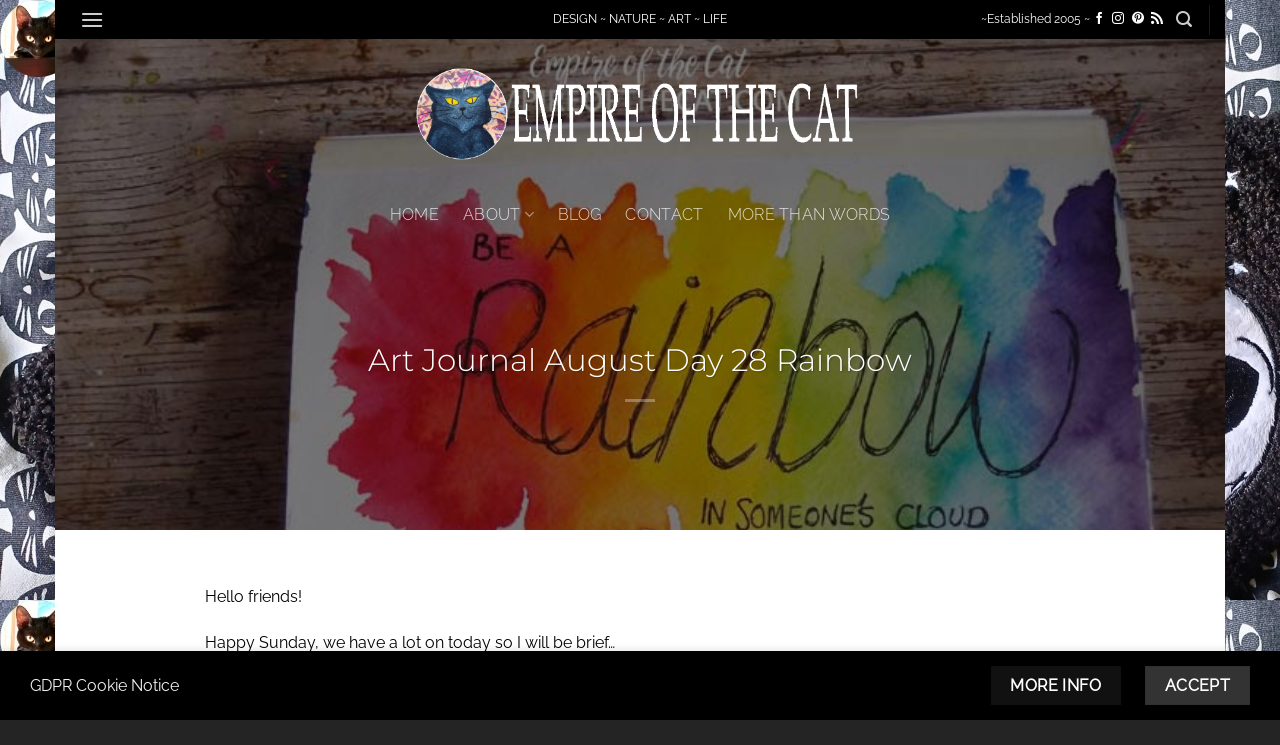

--- FILE ---
content_type: text/html; charset=UTF-8
request_url: https://empireofthecat.com/2022/08/28/art-journal-august-day-28-rainbow/
body_size: 152146
content:
<!DOCTYPE html>
<html lang="en-US" class="loading-site no-js">
<head>
	<meta charset="UTF-8" />
	<link rel="profile" href="http://gmpg.org/xfn/11" />
	<link rel="pingback" href="https://empireofthecat.com/xmlrpc.php" />

	<script>(function(html){html.className = html.className.replace(/\bno-js\b/,'js')})(document.documentElement);</script>
<title>Art Journal August Day 28 Rainbow &#8211; Empire of the Cat</title>
<meta name='robots' content='max-image-preview:large' />
<meta name="viewport" content="width=device-width, initial-scale=1" /><link rel='dns-prefetch' href='//www.google.com' />
<link rel='prefetch' href='https://empireofthecat.com/wp-content/themes/flatsome/assets/js/flatsome.js?ver=e2eddd6c228105dac048' />
<link rel='prefetch' href='https://empireofthecat.com/wp-content/themes/flatsome/assets/js/chunk.slider.js?ver=3.20.4' />
<link rel='prefetch' href='https://empireofthecat.com/wp-content/themes/flatsome/assets/js/chunk.popups.js?ver=3.20.4' />
<link rel='prefetch' href='https://empireofthecat.com/wp-content/themes/flatsome/assets/js/chunk.tooltips.js?ver=3.20.4' />
<link rel="alternate" type="application/rss+xml" title="Empire of the Cat &raquo; Feed" href="https://empireofthecat.com/feed/" />
<link rel="alternate" type="application/rss+xml" title="Empire of the Cat &raquo; Comments Feed" href="https://empireofthecat.com/comments/feed/" />
<link rel="alternate" type="application/rss+xml" title="Empire of the Cat &raquo; Art Journal August Day 28 Rainbow Comments Feed" href="https://empireofthecat.com/2022/08/28/art-journal-august-day-28-rainbow/feed/" />
<link rel="alternate" title="oEmbed (JSON)" type="application/json+oembed" href="https://empireofthecat.com/wp-json/oembed/1.0/embed?url=https%3A%2F%2Fempireofthecat.com%2F2022%2F08%2F28%2Fart-journal-august-day-28-rainbow%2F" />
<link rel="alternate" title="oEmbed (XML)" type="text/xml+oembed" href="https://empireofthecat.com/wp-json/oembed/1.0/embed?url=https%3A%2F%2Fempireofthecat.com%2F2022%2F08%2F28%2Fart-journal-august-day-28-rainbow%2F&#038;format=xml" />
<style id='wp-img-auto-sizes-contain-inline-css' type='text/css'>
img:is([sizes=auto i],[sizes^="auto," i]){contain-intrinsic-size:3000px 1500px}
/*# sourceURL=wp-img-auto-sizes-contain-inline-css */
</style>
<style id='wp-emoji-styles-inline-css' type='text/css'>

	img.wp-smiley, img.emoji {
		display: inline !important;
		border: none !important;
		box-shadow: none !important;
		height: 1em !important;
		width: 1em !important;
		margin: 0 0.07em !important;
		vertical-align: -0.1em !important;
		background: none !important;
		padding: 0 !important;
	}
/*# sourceURL=wp-emoji-styles-inline-css */
</style>
<style id='wp-block-library-inline-css' type='text/css'>
:root{--wp-block-synced-color:#7a00df;--wp-block-synced-color--rgb:122,0,223;--wp-bound-block-color:var(--wp-block-synced-color);--wp-editor-canvas-background:#ddd;--wp-admin-theme-color:#007cba;--wp-admin-theme-color--rgb:0,124,186;--wp-admin-theme-color-darker-10:#006ba1;--wp-admin-theme-color-darker-10--rgb:0,107,160.5;--wp-admin-theme-color-darker-20:#005a87;--wp-admin-theme-color-darker-20--rgb:0,90,135;--wp-admin-border-width-focus:2px}@media (min-resolution:192dpi){:root{--wp-admin-border-width-focus:1.5px}}.wp-element-button{cursor:pointer}:root .has-very-light-gray-background-color{background-color:#eee}:root .has-very-dark-gray-background-color{background-color:#313131}:root .has-very-light-gray-color{color:#eee}:root .has-very-dark-gray-color{color:#313131}:root .has-vivid-green-cyan-to-vivid-cyan-blue-gradient-background{background:linear-gradient(135deg,#00d084,#0693e3)}:root .has-purple-crush-gradient-background{background:linear-gradient(135deg,#34e2e4,#4721fb 50%,#ab1dfe)}:root .has-hazy-dawn-gradient-background{background:linear-gradient(135deg,#faaca8,#dad0ec)}:root .has-subdued-olive-gradient-background{background:linear-gradient(135deg,#fafae1,#67a671)}:root .has-atomic-cream-gradient-background{background:linear-gradient(135deg,#fdd79a,#004a59)}:root .has-nightshade-gradient-background{background:linear-gradient(135deg,#330968,#31cdcf)}:root .has-midnight-gradient-background{background:linear-gradient(135deg,#020381,#2874fc)}:root{--wp--preset--font-size--normal:16px;--wp--preset--font-size--huge:42px}.has-regular-font-size{font-size:1em}.has-larger-font-size{font-size:2.625em}.has-normal-font-size{font-size:var(--wp--preset--font-size--normal)}.has-huge-font-size{font-size:var(--wp--preset--font-size--huge)}.has-text-align-center{text-align:center}.has-text-align-left{text-align:left}.has-text-align-right{text-align:right}.has-fit-text{white-space:nowrap!important}#end-resizable-editor-section{display:none}.aligncenter{clear:both}.items-justified-left{justify-content:flex-start}.items-justified-center{justify-content:center}.items-justified-right{justify-content:flex-end}.items-justified-space-between{justify-content:space-between}.screen-reader-text{border:0;clip-path:inset(50%);height:1px;margin:-1px;overflow:hidden;padding:0;position:absolute;width:1px;word-wrap:normal!important}.screen-reader-text:focus{background-color:#ddd;clip-path:none;color:#444;display:block;font-size:1em;height:auto;left:5px;line-height:normal;padding:15px 23px 14px;text-decoration:none;top:5px;width:auto;z-index:100000}html :where(.has-border-color){border-style:solid}html :where([style*=border-top-color]){border-top-style:solid}html :where([style*=border-right-color]){border-right-style:solid}html :where([style*=border-bottom-color]){border-bottom-style:solid}html :where([style*=border-left-color]){border-left-style:solid}html :where([style*=border-width]){border-style:solid}html :where([style*=border-top-width]){border-top-style:solid}html :where([style*=border-right-width]){border-right-style:solid}html :where([style*=border-bottom-width]){border-bottom-style:solid}html :where([style*=border-left-width]){border-left-style:solid}html :where(img[class*=wp-image-]){height:auto;max-width:100%}:where(figure){margin:0 0 1em}html :where(.is-position-sticky){--wp-admin--admin-bar--position-offset:var(--wp-admin--admin-bar--height,0px)}@media screen and (max-width:600px){html :where(.is-position-sticky){--wp-admin--admin-bar--position-offset:0px}}

/*# sourceURL=wp-block-library-inline-css */
</style><style id='global-styles-inline-css' type='text/css'>
:root{--wp--preset--aspect-ratio--square: 1;--wp--preset--aspect-ratio--4-3: 4/3;--wp--preset--aspect-ratio--3-4: 3/4;--wp--preset--aspect-ratio--3-2: 3/2;--wp--preset--aspect-ratio--2-3: 2/3;--wp--preset--aspect-ratio--16-9: 16/9;--wp--preset--aspect-ratio--9-16: 9/16;--wp--preset--color--black: #000000;--wp--preset--color--cyan-bluish-gray: #abb8c3;--wp--preset--color--white: #ffffff;--wp--preset--color--pale-pink: #f78da7;--wp--preset--color--vivid-red: #cf2e2e;--wp--preset--color--luminous-vivid-orange: #ff6900;--wp--preset--color--luminous-vivid-amber: #fcb900;--wp--preset--color--light-green-cyan: #7bdcb5;--wp--preset--color--vivid-green-cyan: #00d084;--wp--preset--color--pale-cyan-blue: #8ed1fc;--wp--preset--color--vivid-cyan-blue: #0693e3;--wp--preset--color--vivid-purple: #9b51e0;--wp--preset--color--primary: #333333;--wp--preset--color--secondary: #111111;--wp--preset--color--success: #2994a7;--wp--preset--color--alert: #2994a7;--wp--preset--gradient--vivid-cyan-blue-to-vivid-purple: linear-gradient(135deg,rgb(6,147,227) 0%,rgb(155,81,224) 100%);--wp--preset--gradient--light-green-cyan-to-vivid-green-cyan: linear-gradient(135deg,rgb(122,220,180) 0%,rgb(0,208,130) 100%);--wp--preset--gradient--luminous-vivid-amber-to-luminous-vivid-orange: linear-gradient(135deg,rgb(252,185,0) 0%,rgb(255,105,0) 100%);--wp--preset--gradient--luminous-vivid-orange-to-vivid-red: linear-gradient(135deg,rgb(255,105,0) 0%,rgb(207,46,46) 100%);--wp--preset--gradient--very-light-gray-to-cyan-bluish-gray: linear-gradient(135deg,rgb(238,238,238) 0%,rgb(169,184,195) 100%);--wp--preset--gradient--cool-to-warm-spectrum: linear-gradient(135deg,rgb(74,234,220) 0%,rgb(151,120,209) 20%,rgb(207,42,186) 40%,rgb(238,44,130) 60%,rgb(251,105,98) 80%,rgb(254,248,76) 100%);--wp--preset--gradient--blush-light-purple: linear-gradient(135deg,rgb(255,206,236) 0%,rgb(152,150,240) 100%);--wp--preset--gradient--blush-bordeaux: linear-gradient(135deg,rgb(254,205,165) 0%,rgb(254,45,45) 50%,rgb(107,0,62) 100%);--wp--preset--gradient--luminous-dusk: linear-gradient(135deg,rgb(255,203,112) 0%,rgb(199,81,192) 50%,rgb(65,88,208) 100%);--wp--preset--gradient--pale-ocean: linear-gradient(135deg,rgb(255,245,203) 0%,rgb(182,227,212) 50%,rgb(51,167,181) 100%);--wp--preset--gradient--electric-grass: linear-gradient(135deg,rgb(202,248,128) 0%,rgb(113,206,126) 100%);--wp--preset--gradient--midnight: linear-gradient(135deg,rgb(2,3,129) 0%,rgb(40,116,252) 100%);--wp--preset--font-size--small: 13px;--wp--preset--font-size--medium: 20px;--wp--preset--font-size--large: 36px;--wp--preset--font-size--x-large: 42px;--wp--preset--spacing--20: 0.44rem;--wp--preset--spacing--30: 0.67rem;--wp--preset--spacing--40: 1rem;--wp--preset--spacing--50: 1.5rem;--wp--preset--spacing--60: 2.25rem;--wp--preset--spacing--70: 3.38rem;--wp--preset--spacing--80: 5.06rem;--wp--preset--shadow--natural: 6px 6px 9px rgba(0, 0, 0, 0.2);--wp--preset--shadow--deep: 12px 12px 50px rgba(0, 0, 0, 0.4);--wp--preset--shadow--sharp: 6px 6px 0px rgba(0, 0, 0, 0.2);--wp--preset--shadow--outlined: 6px 6px 0px -3px rgb(255, 255, 255), 6px 6px rgb(0, 0, 0);--wp--preset--shadow--crisp: 6px 6px 0px rgb(0, 0, 0);}:where(body) { margin: 0; }.wp-site-blocks > .alignleft { float: left; margin-right: 2em; }.wp-site-blocks > .alignright { float: right; margin-left: 2em; }.wp-site-blocks > .aligncenter { justify-content: center; margin-left: auto; margin-right: auto; }:where(.is-layout-flex){gap: 0.5em;}:where(.is-layout-grid){gap: 0.5em;}.is-layout-flow > .alignleft{float: left;margin-inline-start: 0;margin-inline-end: 2em;}.is-layout-flow > .alignright{float: right;margin-inline-start: 2em;margin-inline-end: 0;}.is-layout-flow > .aligncenter{margin-left: auto !important;margin-right: auto !important;}.is-layout-constrained > .alignleft{float: left;margin-inline-start: 0;margin-inline-end: 2em;}.is-layout-constrained > .alignright{float: right;margin-inline-start: 2em;margin-inline-end: 0;}.is-layout-constrained > .aligncenter{margin-left: auto !important;margin-right: auto !important;}.is-layout-constrained > :where(:not(.alignleft):not(.alignright):not(.alignfull)){margin-left: auto !important;margin-right: auto !important;}body .is-layout-flex{display: flex;}.is-layout-flex{flex-wrap: wrap;align-items: center;}.is-layout-flex > :is(*, div){margin: 0;}body .is-layout-grid{display: grid;}.is-layout-grid > :is(*, div){margin: 0;}body{padding-top: 0px;padding-right: 0px;padding-bottom: 0px;padding-left: 0px;}a:where(:not(.wp-element-button)){text-decoration: none;}:root :where(.wp-element-button, .wp-block-button__link){background-color: #32373c;border-width: 0;color: #fff;font-family: inherit;font-size: inherit;font-style: inherit;font-weight: inherit;letter-spacing: inherit;line-height: inherit;padding-top: calc(0.667em + 2px);padding-right: calc(1.333em + 2px);padding-bottom: calc(0.667em + 2px);padding-left: calc(1.333em + 2px);text-decoration: none;text-transform: inherit;}.has-black-color{color: var(--wp--preset--color--black) !important;}.has-cyan-bluish-gray-color{color: var(--wp--preset--color--cyan-bluish-gray) !important;}.has-white-color{color: var(--wp--preset--color--white) !important;}.has-pale-pink-color{color: var(--wp--preset--color--pale-pink) !important;}.has-vivid-red-color{color: var(--wp--preset--color--vivid-red) !important;}.has-luminous-vivid-orange-color{color: var(--wp--preset--color--luminous-vivid-orange) !important;}.has-luminous-vivid-amber-color{color: var(--wp--preset--color--luminous-vivid-amber) !important;}.has-light-green-cyan-color{color: var(--wp--preset--color--light-green-cyan) !important;}.has-vivid-green-cyan-color{color: var(--wp--preset--color--vivid-green-cyan) !important;}.has-pale-cyan-blue-color{color: var(--wp--preset--color--pale-cyan-blue) !important;}.has-vivid-cyan-blue-color{color: var(--wp--preset--color--vivid-cyan-blue) !important;}.has-vivid-purple-color{color: var(--wp--preset--color--vivid-purple) !important;}.has-primary-color{color: var(--wp--preset--color--primary) !important;}.has-secondary-color{color: var(--wp--preset--color--secondary) !important;}.has-success-color{color: var(--wp--preset--color--success) !important;}.has-alert-color{color: var(--wp--preset--color--alert) !important;}.has-black-background-color{background-color: var(--wp--preset--color--black) !important;}.has-cyan-bluish-gray-background-color{background-color: var(--wp--preset--color--cyan-bluish-gray) !important;}.has-white-background-color{background-color: var(--wp--preset--color--white) !important;}.has-pale-pink-background-color{background-color: var(--wp--preset--color--pale-pink) !important;}.has-vivid-red-background-color{background-color: var(--wp--preset--color--vivid-red) !important;}.has-luminous-vivid-orange-background-color{background-color: var(--wp--preset--color--luminous-vivid-orange) !important;}.has-luminous-vivid-amber-background-color{background-color: var(--wp--preset--color--luminous-vivid-amber) !important;}.has-light-green-cyan-background-color{background-color: var(--wp--preset--color--light-green-cyan) !important;}.has-vivid-green-cyan-background-color{background-color: var(--wp--preset--color--vivid-green-cyan) !important;}.has-pale-cyan-blue-background-color{background-color: var(--wp--preset--color--pale-cyan-blue) !important;}.has-vivid-cyan-blue-background-color{background-color: var(--wp--preset--color--vivid-cyan-blue) !important;}.has-vivid-purple-background-color{background-color: var(--wp--preset--color--vivid-purple) !important;}.has-primary-background-color{background-color: var(--wp--preset--color--primary) !important;}.has-secondary-background-color{background-color: var(--wp--preset--color--secondary) !important;}.has-success-background-color{background-color: var(--wp--preset--color--success) !important;}.has-alert-background-color{background-color: var(--wp--preset--color--alert) !important;}.has-black-border-color{border-color: var(--wp--preset--color--black) !important;}.has-cyan-bluish-gray-border-color{border-color: var(--wp--preset--color--cyan-bluish-gray) !important;}.has-white-border-color{border-color: var(--wp--preset--color--white) !important;}.has-pale-pink-border-color{border-color: var(--wp--preset--color--pale-pink) !important;}.has-vivid-red-border-color{border-color: var(--wp--preset--color--vivid-red) !important;}.has-luminous-vivid-orange-border-color{border-color: var(--wp--preset--color--luminous-vivid-orange) !important;}.has-luminous-vivid-amber-border-color{border-color: var(--wp--preset--color--luminous-vivid-amber) !important;}.has-light-green-cyan-border-color{border-color: var(--wp--preset--color--light-green-cyan) !important;}.has-vivid-green-cyan-border-color{border-color: var(--wp--preset--color--vivid-green-cyan) !important;}.has-pale-cyan-blue-border-color{border-color: var(--wp--preset--color--pale-cyan-blue) !important;}.has-vivid-cyan-blue-border-color{border-color: var(--wp--preset--color--vivid-cyan-blue) !important;}.has-vivid-purple-border-color{border-color: var(--wp--preset--color--vivid-purple) !important;}.has-primary-border-color{border-color: var(--wp--preset--color--primary) !important;}.has-secondary-border-color{border-color: var(--wp--preset--color--secondary) !important;}.has-success-border-color{border-color: var(--wp--preset--color--success) !important;}.has-alert-border-color{border-color: var(--wp--preset--color--alert) !important;}.has-vivid-cyan-blue-to-vivid-purple-gradient-background{background: var(--wp--preset--gradient--vivid-cyan-blue-to-vivid-purple) !important;}.has-light-green-cyan-to-vivid-green-cyan-gradient-background{background: var(--wp--preset--gradient--light-green-cyan-to-vivid-green-cyan) !important;}.has-luminous-vivid-amber-to-luminous-vivid-orange-gradient-background{background: var(--wp--preset--gradient--luminous-vivid-amber-to-luminous-vivid-orange) !important;}.has-luminous-vivid-orange-to-vivid-red-gradient-background{background: var(--wp--preset--gradient--luminous-vivid-orange-to-vivid-red) !important;}.has-very-light-gray-to-cyan-bluish-gray-gradient-background{background: var(--wp--preset--gradient--very-light-gray-to-cyan-bluish-gray) !important;}.has-cool-to-warm-spectrum-gradient-background{background: var(--wp--preset--gradient--cool-to-warm-spectrum) !important;}.has-blush-light-purple-gradient-background{background: var(--wp--preset--gradient--blush-light-purple) !important;}.has-blush-bordeaux-gradient-background{background: var(--wp--preset--gradient--blush-bordeaux) !important;}.has-luminous-dusk-gradient-background{background: var(--wp--preset--gradient--luminous-dusk) !important;}.has-pale-ocean-gradient-background{background: var(--wp--preset--gradient--pale-ocean) !important;}.has-electric-grass-gradient-background{background: var(--wp--preset--gradient--electric-grass) !important;}.has-midnight-gradient-background{background: var(--wp--preset--gradient--midnight) !important;}.has-small-font-size{font-size: var(--wp--preset--font-size--small) !important;}.has-medium-font-size{font-size: var(--wp--preset--font-size--medium) !important;}.has-large-font-size{font-size: var(--wp--preset--font-size--large) !important;}.has-x-large-font-size{font-size: var(--wp--preset--font-size--x-large) !important;}
/*# sourceURL=global-styles-inline-css */
</style>

<link rel='stylesheet' id='wpdiscuz-frontend-css-css' href='https://empireofthecat.com/wp-content/plugins/wpdiscuz/themes/default/style.css?ver=7.6.45' type='text/css' media='all' />
<style id='wpdiscuz-frontend-css-inline-css' type='text/css'>
 #wpdcom .wpd-blog-administrator .wpd-comment-label{color:#ffffff;background-color:#00c1bb;border:none}#wpdcom .wpd-blog-administrator .wpd-comment-author, #wpdcom .wpd-blog-administrator .wpd-comment-author a{color:#00c1bb}#wpdcom.wpd-layout-1 .wpd-comment .wpd-blog-administrator .wpd-avatar img{border-color:#00c1bb}#wpdcom.wpd-layout-2 .wpd-comment.wpd-reply .wpd-comment-wrap.wpd-blog-administrator{border-left:3px solid #00c1bb}#wpdcom.wpd-layout-2 .wpd-comment .wpd-blog-administrator .wpd-avatar img{border-bottom-color:#00c1bb}#wpdcom.wpd-layout-3 .wpd-blog-administrator .wpd-comment-subheader{border-top:1px dashed #00c1bb}#wpdcom.wpd-layout-3 .wpd-reply .wpd-blog-administrator .wpd-comment-right{border-left:1px solid #00c1bb}#wpdcom .wpd-blog-editor .wpd-comment-label{color:#ffffff;background-color:#00c1be;border:none}#wpdcom .wpd-blog-editor .wpd-comment-author, #wpdcom .wpd-blog-editor .wpd-comment-author a{color:#00c1be}#wpdcom.wpd-layout-1 .wpd-comment .wpd-blog-editor .wpd-avatar img{border-color:#00c1be}#wpdcom.wpd-layout-2 .wpd-comment.wpd-reply .wpd-comment-wrap.wpd-blog-editor{border-left:3px solid #00c1be}#wpdcom.wpd-layout-2 .wpd-comment .wpd-blog-editor .wpd-avatar img{border-bottom-color:#00c1be}#wpdcom.wpd-layout-3 .wpd-blog-editor .wpd-comment-subheader{border-top:1px dashed #00c1be}#wpdcom.wpd-layout-3 .wpd-reply .wpd-blog-editor .wpd-comment-right{border-left:1px solid #00c1be}#wpdcom .wpd-blog-author .wpd-comment-label{color:#ffffff;background-color:#81c1bf;border:none}#wpdcom .wpd-blog-author .wpd-comment-author, #wpdcom .wpd-blog-author .wpd-comment-author a{color:#81c1bf}#wpdcom.wpd-layout-1 .wpd-comment .wpd-blog-author .wpd-avatar img{border-color:#81c1bf}#wpdcom.wpd-layout-2 .wpd-comment .wpd-blog-author .wpd-avatar img{border-bottom-color:#81c1bf}#wpdcom.wpd-layout-3 .wpd-blog-author .wpd-comment-subheader{border-top:1px dashed #81c1bf}#wpdcom.wpd-layout-3 .wpd-reply .wpd-blog-author .wpd-comment-right{border-left:1px solid #81c1bf}#wpdcom .wpd-blog-contributor .wpd-comment-label{color:#ffffff;background-color:#81c1bf;border:none}#wpdcom .wpd-blog-contributor .wpd-comment-author, #wpdcom .wpd-blog-contributor .wpd-comment-author a{color:#81c1bf}#wpdcom.wpd-layout-1 .wpd-comment .wpd-blog-contributor .wpd-avatar img{border-color:#81c1bf}#wpdcom.wpd-layout-2 .wpd-comment .wpd-blog-contributor .wpd-avatar img{border-bottom-color:#81c1bf}#wpdcom.wpd-layout-3 .wpd-blog-contributor .wpd-comment-subheader{border-top:1px dashed #81c1bf}#wpdcom.wpd-layout-3 .wpd-reply .wpd-blog-contributor .wpd-comment-right{border-left:1px solid #81c1bf}#wpdcom .wpd-blog-subscriber .wpd-comment-label{color:#ffffff;background-color:#81c1bf;border:none}#wpdcom .wpd-blog-subscriber .wpd-comment-author, #wpdcom .wpd-blog-subscriber .wpd-comment-author a{color:#81c1bf}#wpdcom.wpd-layout-2 .wpd-comment .wpd-blog-subscriber .wpd-avatar img{border-bottom-color:#81c1bf}#wpdcom.wpd-layout-3 .wpd-blog-subscriber .wpd-comment-subheader{border-top:1px dashed #81c1bf}#wpdcom .wpd-blog-premium_subscriber .wpd-comment-label{color:#ffffff;background-color:#81c1bf;border:none}#wpdcom .wpd-blog-premium_subscriber .wpd-comment-author, #wpdcom .wpd-blog-premium_subscriber .wpd-comment-author a{color:#81c1bf}#wpdcom.wpd-layout-1 .wpd-comment .wpd-blog-premium_subscriber .wpd-avatar img{border-color:#81c1bf}#wpdcom.wpd-layout-2 .wpd-comment .wpd-blog-premium_subscriber .wpd-avatar img{border-bottom-color:#81c1bf}#wpdcom.wpd-layout-3 .wpd-blog-premium_subscriber .wpd-comment-subheader{border-top:1px dashed #81c1bf}#wpdcom.wpd-layout-3 .wpd-reply .wpd-blog-premium_subscriber .wpd-comment-right{border-left:1px solid #81c1bf}#wpdcom .wpd-blog-customer .wpd-comment-label{color:#ffffff;background-color:#81c1bf;border:none}#wpdcom .wpd-blog-customer .wpd-comment-author, #wpdcom .wpd-blog-customer .wpd-comment-author a{color:#81c1bf}#wpdcom.wpd-layout-1 .wpd-comment .wpd-blog-customer .wpd-avatar img{border-color:#81c1bf}#wpdcom.wpd-layout-2 .wpd-comment .wpd-blog-customer .wpd-avatar img{border-bottom-color:#81c1bf}#wpdcom.wpd-layout-3 .wpd-blog-customer .wpd-comment-subheader{border-top:1px dashed #81c1bf}#wpdcom.wpd-layout-3 .wpd-reply .wpd-blog-customer .wpd-comment-right{border-left:1px solid #81c1bf}#wpdcom .wpd-blog-shop_manager .wpd-comment-label{color:#ffffff;background-color:#81c1bf;border:none}#wpdcom .wpd-blog-shop_manager .wpd-comment-author, #wpdcom .wpd-blog-shop_manager .wpd-comment-author a{color:#81c1bf}#wpdcom.wpd-layout-1 .wpd-comment .wpd-blog-shop_manager .wpd-avatar img{border-color:#81c1bf}#wpdcom.wpd-layout-2 .wpd-comment .wpd-blog-shop_manager .wpd-avatar img{border-bottom-color:#81c1bf}#wpdcom.wpd-layout-3 .wpd-blog-shop_manager .wpd-comment-subheader{border-top:1px dashed #81c1bf}#wpdcom.wpd-layout-3 .wpd-reply .wpd-blog-shop_manager .wpd-comment-right{border-left:1px solid #81c1bf}#wpdcom .wpd-blog-post_author .wpd-comment-label{color:#ffffff;background-color:#81c1bf;border:none}#wpdcom .wpd-blog-post_author .wpd-comment-author, #wpdcom .wpd-blog-post_author .wpd-comment-author a{color:#81c1bf}#wpdcom .wpd-blog-post_author .wpd-avatar img{border-color:#81c1bf}#wpdcom.wpd-layout-1 .wpd-comment .wpd-blog-post_author .wpd-avatar img{border-color:#81c1bf}#wpdcom.wpd-layout-2 .wpd-comment.wpd-reply .wpd-comment-wrap.wpd-blog-post_author{border-left:3px solid #81c1bf}#wpdcom.wpd-layout-2 .wpd-comment .wpd-blog-post_author .wpd-avatar img{border-bottom-color:#81c1bf}#wpdcom.wpd-layout-3 .wpd-blog-post_author .wpd-comment-subheader{border-top:1px dashed #81c1bf}#wpdcom.wpd-layout-3 .wpd-reply .wpd-blog-post_author .wpd-comment-right{border-left:1px solid #81c1bf}#wpdcom .wpd-blog-guest .wpd-comment-label{color:#ffffff;background-color:#81c1bf;border:none}#wpdcom .wpd-blog-guest .wpd-comment-author, #wpdcom .wpd-blog-guest .wpd-comment-author a{color:#81c1bf}#wpdcom.wpd-layout-3 .wpd-blog-guest .wpd-comment-subheader{border-top:1px dashed #81c1bf}#comments, #respond, .comments-area, #wpdcom{}#wpdcom .ql-editor > *{color:#777777}#wpdcom .ql-editor::before{}#wpdcom .ql-toolbar{border:1px solid #DDDDDD;border-top:none}#wpdcom .ql-container{border:1px solid #DDDDDD;border-bottom:none}#wpdcom .wpd-form-row .wpdiscuz-item input[type="text"], #wpdcom .wpd-form-row .wpdiscuz-item input[type="email"], #wpdcom .wpd-form-row .wpdiscuz-item input[type="url"], #wpdcom .wpd-form-row .wpdiscuz-item input[type="color"], #wpdcom .wpd-form-row .wpdiscuz-item input[type="date"], #wpdcom .wpd-form-row .wpdiscuz-item input[type="datetime"], #wpdcom .wpd-form-row .wpdiscuz-item input[type="datetime-local"], #wpdcom .wpd-form-row .wpdiscuz-item input[type="month"], #wpdcom .wpd-form-row .wpdiscuz-item input[type="number"], #wpdcom .wpd-form-row .wpdiscuz-item input[type="time"], #wpdcom textarea, #wpdcom select{border:1px solid #DDDDDD;color:#777777}#wpdcom .wpd-form-row .wpdiscuz-item textarea{border:1px solid #DDDDDD}#wpdcom input::placeholder, #wpdcom textarea::placeholder, #wpdcom input::-moz-placeholder, #wpdcom textarea::-webkit-input-placeholder{}#wpdcom .wpd-comment-text{color:#777777}#wpdcom .wpd-thread-head .wpd-thread-info{border-bottom:2px solid #00c1bb}#wpdcom .wpd-thread-head .wpd-thread-info.wpd-reviews-tab svg{fill:#00c1bb}#wpdcom .wpd-thread-head .wpdiscuz-user-settings{border-bottom:2px solid #00c1bb}#wpdcom .wpd-thread-head .wpdiscuz-user-settings:hover{color:#00c1bb}#wpdcom .wpd-comment .wpd-follow-link:hover{color:#00c1bb}#wpdcom .wpd-comment-status .wpd-sticky{color:#00c1bb}#wpdcom .wpd-thread-filter .wpdf-active{color:#00c1bb;border-bottom-color:#00c1bb}#wpdcom .wpd-comment-info-bar{border:1px dashed #33cec9;background:#e6f9f9}#wpdcom .wpd-comment-info-bar .wpd-current-view i{color:#00c1bb}#wpdcom .wpd-filter-view-all:hover{background:#00c1bb}#wpdcom .wpdiscuz-item .wpdiscuz-rating > label{color:#DDDDDD}#wpdcom .wpdiscuz-item .wpdiscuz-rating:not(:checked) > label:hover, .wpdiscuz-rating:not(:checked) > label:hover ~ label{}#wpdcom .wpdiscuz-item .wpdiscuz-rating > input ~ label:hover, #wpdcom .wpdiscuz-item .wpdiscuz-rating > input:not(:checked) ~ label:hover ~ label, #wpdcom .wpdiscuz-item .wpdiscuz-rating > input:not(:checked) ~ label:hover ~ label{color:#FFED85}#wpdcom .wpdiscuz-item .wpdiscuz-rating > input:checked ~ label:hover, #wpdcom .wpdiscuz-item .wpdiscuz-rating > input:checked ~ label:hover, #wpdcom .wpdiscuz-item .wpdiscuz-rating > label:hover ~ input:checked ~ label, #wpdcom .wpdiscuz-item .wpdiscuz-rating > input:checked + label:hover ~ label, #wpdcom .wpdiscuz-item .wpdiscuz-rating > input:checked ~ label:hover ~ label, .wpd-custom-field .wcf-active-star, #wpdcom .wpdiscuz-item .wpdiscuz-rating > input:checked ~ label{color:#FFD700}#wpd-post-rating .wpd-rating-wrap .wpd-rating-stars svg .wpd-star{fill:#DDDDDD}#wpd-post-rating .wpd-rating-wrap .wpd-rating-stars svg .wpd-active{fill:#FFD700}#wpd-post-rating .wpd-rating-wrap .wpd-rate-starts svg .wpd-star{fill:#DDDDDD}#wpd-post-rating .wpd-rating-wrap .wpd-rate-starts:hover svg .wpd-star{fill:#FFED85}#wpd-post-rating.wpd-not-rated .wpd-rating-wrap .wpd-rate-starts svg:hover ~ svg .wpd-star{fill:#DDDDDD}.wpdiscuz-post-rating-wrap .wpd-rating .wpd-rating-wrap .wpd-rating-stars svg .wpd-star{fill:#DDDDDD}.wpdiscuz-post-rating-wrap .wpd-rating .wpd-rating-wrap .wpd-rating-stars svg .wpd-active{fill:#FFD700}#wpdcom .wpd-comment .wpd-follow-active{color:#ff7a00}#wpdcom .page-numbers{color:#555;border:#555 1px solid}#wpdcom span.current{background:#555}#wpdcom.wpd-layout-1 .wpd-new-loaded-comment > .wpd-comment-wrap > .wpd-comment-right{background:#FFFAD6}#wpdcom.wpd-layout-2 .wpd-new-loaded-comment.wpd-comment > .wpd-comment-wrap > .wpd-comment-right{background:#FFFAD6}#wpdcom.wpd-layout-2 .wpd-new-loaded-comment.wpd-comment.wpd-reply > .wpd-comment-wrap > .wpd-comment-right{background:transparent}#wpdcom.wpd-layout-2 .wpd-new-loaded-comment.wpd-comment.wpd-reply > .wpd-comment-wrap{background:#FFFAD6}#wpdcom.wpd-layout-3 .wpd-new-loaded-comment.wpd-comment > .wpd-comment-wrap > .wpd-comment-right{background:#FFFAD6}#wpdcom .wpd-follow:hover i, #wpdcom .wpd-unfollow:hover i, #wpdcom .wpd-comment .wpd-follow-active:hover i{color:#00c1bb}#wpdcom .wpdiscuz-readmore{cursor:pointer;color:#00c1bb}.wpd-custom-field .wcf-pasiv-star, #wpcomm .wpdiscuz-item .wpdiscuz-rating > label{color:#DDDDDD}.wpd-wrapper .wpd-list-item.wpd-active{border-top:3px solid #00c1bb}#wpdcom.wpd-layout-2 .wpd-comment.wpd-reply.wpd-unapproved-comment .wpd-comment-wrap{border-left:3px solid #FFFAD6}#wpdcom.wpd-layout-3 .wpd-comment.wpd-reply.wpd-unapproved-comment .wpd-comment-right{border-left:1px solid #FFFAD6}#wpdcom .wpd-prim-button{background-color:#00c1be;color:#000000}#wpdcom .wpd_label__check i.wpdicon-on{color:#00c1be;border:1px solid #80e0df}#wpd-bubble-wrapper #wpd-bubble-all-comments-count{color:#00c1bb}#wpd-bubble-wrapper > div{background-color:#00c1bb}#wpd-bubble-wrapper > #wpd-bubble #wpd-bubble-add-message{background-color:#00c1bb}#wpd-bubble-wrapper > #wpd-bubble #wpd-bubble-add-message::before{border-left-color:#00c1bb;border-right-color:#00c1bb}#wpd-bubble-wrapper.wpd-right-corner > #wpd-bubble #wpd-bubble-add-message::before{border-left-color:#00c1bb;border-right-color:#00c1bb}.wpd-inline-icon-wrapper path.wpd-inline-icon-first{fill:#81c1bf}.wpd-inline-icon-count{background-color:#81c1bf}.wpd-inline-icon-count::before{border-right-color:#81c1bf}.wpd-inline-form-wrapper::before{border-bottom-color:#81c1bf}.wpd-inline-form-question{background-color:#81c1bf}.wpd-inline-form{background-color:#81c1bf}.wpd-last-inline-comments-wrapper{border-color:#81c1bf}.wpd-last-inline-comments-wrapper::before{border-bottom-color:#81c1bf}.wpd-last-inline-comments-wrapper .wpd-view-all-inline-comments{background:#81c1bf}.wpd-last-inline-comments-wrapper .wpd-view-all-inline-comments:hover,.wpd-last-inline-comments-wrapper .wpd-view-all-inline-comments:active,.wpd-last-inline-comments-wrapper .wpd-view-all-inline-comments:focus{background-color:#81c1bf}#wpdcom .ql-snow .ql-tooltip[data-mode="link"]::before{content:"Enter link:"}#wpdcom .ql-snow .ql-tooltip.ql-editing a.ql-action::after{content:"Save"}.comments-area{width:auto}
/*# sourceURL=wpdiscuz-frontend-css-inline-css */
</style>
<link rel='stylesheet' id='wpdiscuz-combo-css-css' href='https://empireofthecat.com/wp-content/plugins/wpdiscuz/assets/css/wpdiscuz-combo-no_quill.min.css?ver=6.9' type='text/css' media='all' />
<link rel='stylesheet' id='flatsome-main-css' href='https://empireofthecat.com/wp-content/themes/flatsome/assets/css/flatsome.css?ver=3.20.4' type='text/css' media='all' />
<style id='flatsome-main-inline-css' type='text/css'>
@font-face {
				font-family: "fl-icons";
				font-display: block;
				src: url(https://empireofthecat.com/wp-content/themes/flatsome/assets/css/icons/fl-icons.eot?v=3.20.4);
				src:
					url(https://empireofthecat.com/wp-content/themes/flatsome/assets/css/icons/fl-icons.eot#iefix?v=3.20.4) format("embedded-opentype"),
					url(https://empireofthecat.com/wp-content/themes/flatsome/assets/css/icons/fl-icons.woff2?v=3.20.4) format("woff2"),
					url(https://empireofthecat.com/wp-content/themes/flatsome/assets/css/icons/fl-icons.ttf?v=3.20.4) format("truetype"),
					url(https://empireofthecat.com/wp-content/themes/flatsome/assets/css/icons/fl-icons.woff?v=3.20.4) format("woff"),
					url(https://empireofthecat.com/wp-content/themes/flatsome/assets/css/icons/fl-icons.svg?v=3.20.4#fl-icons) format("svg");
			}
/*# sourceURL=flatsome-main-inline-css */
</style>
<link rel='stylesheet' id='flatsome-style-css' href='https://empireofthecat.com/wp-content/themes/flatsome/style.css?ver=3.20.4' type='text/css' media='all' />
<link rel='stylesheet' id='decent-comments-css' href='https://empireofthecat.com/wp-content/plugins/decent-comments/css/decent-comments.css?ver=3.0.2' type='text/css' media='all' />
<script type="text/javascript">
            window._nslDOMReady = (function () {
                const executedCallbacks = new Set();
            
                return function (callback) {
                    /**
                    * Third parties might dispatch DOMContentLoaded events, so we need to ensure that we only run our callback once!
                    */
                    if (executedCallbacks.has(callback)) return;
            
                    const wrappedCallback = function () {
                        if (executedCallbacks.has(callback)) return;
                        executedCallbacks.add(callback);
                        callback();
                    };
            
                    if (document.readyState === "complete" || document.readyState === "interactive") {
                        wrappedCallback();
                    } else {
                        document.addEventListener("DOMContentLoaded", wrappedCallback);
                    }
                };
            })();
        </script><script type="text/javascript" src="https://empireofthecat.com/wp-includes/js/dist/vendor/react.min.js?ver=18.3.1.1" id="react-js"></script>
<script type="text/javascript" src="https://empireofthecat.com/wp-includes/js/dist/vendor/react-jsx-runtime.min.js?ver=18.3.1" id="react-jsx-runtime-js"></script>
<script type="text/javascript" src="https://empireofthecat.com/wp-includes/js/dist/hooks.min.js?ver=dd5603f07f9220ed27f1" id="wp-hooks-js"></script>
<script type="text/javascript" src="https://empireofthecat.com/wp-includes/js/dist/i18n.min.js?ver=c26c3dc7bed366793375" id="wp-i18n-js"></script>
<script type="text/javascript" id="wp-i18n-js-after">
/* <![CDATA[ */
wp.i18n.setLocaleData( { 'text direction\u0004ltr': [ 'ltr' ] } );
//# sourceURL=wp-i18n-js-after
/* ]]> */
</script>
<script type="text/javascript" src="https://empireofthecat.com/wp-includes/js/dist/url.min.js?ver=9e178c9516d1222dc834" id="wp-url-js"></script>
<script type="text/javascript" src="https://empireofthecat.com/wp-includes/js/dist/api-fetch.min.js?ver=3a4d9af2b423048b0dee" id="wp-api-fetch-js"></script>
<script type="text/javascript" id="wp-api-fetch-js-after">
/* <![CDATA[ */
wp.apiFetch.use( wp.apiFetch.createRootURLMiddleware( "https://empireofthecat.com/wp-json/" ) );
wp.apiFetch.nonceMiddleware = wp.apiFetch.createNonceMiddleware( "60272aafc5" );
wp.apiFetch.use( wp.apiFetch.nonceMiddleware );
wp.apiFetch.use( wp.apiFetch.mediaUploadMiddleware );
wp.apiFetch.nonceEndpoint = "https://empireofthecat.com/wp-admin/admin-ajax.php?action=rest-nonce";
//# sourceURL=wp-api-fetch-js-after
/* ]]> */
</script>
<script type="text/javascript" src="https://empireofthecat.com/wp-includes/js/dist/vendor/react-dom.min.js?ver=18.3.1.1" id="react-dom-js"></script>
<script type="text/javascript" src="https://empireofthecat.com/wp-includes/js/dist/dom-ready.min.js?ver=f77871ff7694fffea381" id="wp-dom-ready-js"></script>
<script type="text/javascript" src="https://empireofthecat.com/wp-includes/js/dist/a11y.min.js?ver=cb460b4676c94bd228ed" id="wp-a11y-js"></script>
<script type="text/javascript" src="https://empireofthecat.com/wp-includes/js/dist/blob.min.js?ver=9113eed771d446f4a556" id="wp-blob-js"></script>
<script type="text/javascript" src="https://empireofthecat.com/wp-includes/js/dist/block-serialization-default-parser.min.js?ver=14d44daebf663d05d330" id="wp-block-serialization-default-parser-js"></script>
<script type="text/javascript" src="https://empireofthecat.com/wp-includes/js/dist/autop.min.js?ver=9fb50649848277dd318d" id="wp-autop-js"></script>
<script type="text/javascript" src="https://empireofthecat.com/wp-includes/js/dist/deprecated.min.js?ver=e1f84915c5e8ae38964c" id="wp-deprecated-js"></script>
<script type="text/javascript" src="https://empireofthecat.com/wp-includes/js/dist/dom.min.js?ver=26edef3be6483da3de2e" id="wp-dom-js"></script>
<script type="text/javascript" src="https://empireofthecat.com/wp-includes/js/dist/escape-html.min.js?ver=6561a406d2d232a6fbd2" id="wp-escape-html-js"></script>
<script type="text/javascript" src="https://empireofthecat.com/wp-includes/js/dist/element.min.js?ver=6a582b0c827fa25df3dd" id="wp-element-js"></script>
<script type="text/javascript" src="https://empireofthecat.com/wp-includes/js/dist/is-shallow-equal.min.js?ver=e0f9f1d78d83f5196979" id="wp-is-shallow-equal-js"></script>
<script type="text/javascript" src="https://empireofthecat.com/wp-includes/js/dist/keycodes.min.js?ver=34c8fb5e7a594a1c8037" id="wp-keycodes-js"></script>
<script type="text/javascript" src="https://empireofthecat.com/wp-includes/js/dist/priority-queue.min.js?ver=2d59d091223ee9a33838" id="wp-priority-queue-js"></script>
<script type="text/javascript" src="https://empireofthecat.com/wp-includes/js/dist/compose.min.js?ver=7a9b375d8c19cf9d3d9b" id="wp-compose-js"></script>
<script type="text/javascript" src="https://empireofthecat.com/wp-includes/js/dist/private-apis.min.js?ver=4f465748bda624774139" id="wp-private-apis-js"></script>
<script type="text/javascript" src="https://empireofthecat.com/wp-includes/js/dist/redux-routine.min.js?ver=8bb92d45458b29590f53" id="wp-redux-routine-js"></script>
<script type="text/javascript" src="https://empireofthecat.com/wp-includes/js/dist/data.min.js?ver=f940198280891b0b6318" id="wp-data-js"></script>
<script type="text/javascript" id="wp-data-js-after">
/* <![CDATA[ */
( function() {
	var userId = 0;
	var storageKey = "WP_DATA_USER_" + userId;
	wp.data
		.use( wp.data.plugins.persistence, { storageKey: storageKey } );
} )();
//# sourceURL=wp-data-js-after
/* ]]> */
</script>
<script type="text/javascript" src="https://empireofthecat.com/wp-includes/js/dist/html-entities.min.js?ver=e8b78b18a162491d5e5f" id="wp-html-entities-js"></script>
<script type="text/javascript" src="https://empireofthecat.com/wp-includes/js/dist/rich-text.min.js?ver=5bdbb44f3039529e3645" id="wp-rich-text-js"></script>
<script type="text/javascript" src="https://empireofthecat.com/wp-includes/js/dist/shortcode.min.js?ver=0b3174183b858f2df320" id="wp-shortcode-js"></script>
<script type="text/javascript" src="https://empireofthecat.com/wp-includes/js/dist/warning.min.js?ver=d69bc18c456d01c11d5a" id="wp-warning-js"></script>
<script type="text/javascript" src="https://empireofthecat.com/wp-includes/js/dist/blocks.min.js?ver=de131db49fa830bc97da" id="wp-blocks-js"></script>
<script type="text/javascript" src="https://empireofthecat.com/wp-includes/js/dist/vendor/moment.min.js?ver=2.30.1" id="moment-js"></script>
<script type="text/javascript" id="moment-js-after">
/* <![CDATA[ */
moment.updateLocale( 'en_US', {"months":["January","February","March","April","May","June","July","August","September","October","November","December"],"monthsShort":["Jan","Feb","Mar","Apr","May","Jun","Jul","Aug","Sep","Oct","Nov","Dec"],"weekdays":["Sunday","Monday","Tuesday","Wednesday","Thursday","Friday","Saturday"],"weekdaysShort":["Sun","Mon","Tue","Wed","Thu","Fri","Sat"],"week":{"dow":1},"longDateFormat":{"LT":"g:i a","LTS":null,"L":null,"LL":"F j, Y","LLL":"F j, Y g:i a","LLLL":null}} );
//# sourceURL=moment-js-after
/* ]]> */
</script>
<script type="text/javascript" src="https://empireofthecat.com/wp-includes/js/dist/date.min.js?ver=795a56839718d3ff7eae" id="wp-date-js"></script>
<script type="text/javascript" id="wp-date-js-after">
/* <![CDATA[ */
wp.date.setSettings( {"l10n":{"locale":"en_US","months":["January","February","March","April","May","June","July","August","September","October","November","December"],"monthsShort":["Jan","Feb","Mar","Apr","May","Jun","Jul","Aug","Sep","Oct","Nov","Dec"],"weekdays":["Sunday","Monday","Tuesday","Wednesday","Thursday","Friday","Saturday"],"weekdaysShort":["Sun","Mon","Tue","Wed","Thu","Fri","Sat"],"meridiem":{"am":"am","pm":"pm","AM":"AM","PM":"PM"},"relative":{"future":"%s from now","past":"%s ago","s":"a second","ss":"%d seconds","m":"a minute","mm":"%d minutes","h":"an hour","hh":"%d hours","d":"a day","dd":"%d days","M":"a month","MM":"%d months","y":"a year","yy":"%d years"},"startOfWeek":1},"formats":{"time":"g:i a","date":"F j, Y","datetime":"F j, Y g:i a","datetimeAbbreviated":"M j, Y g:i a"},"timezone":{"offset":0,"offsetFormatted":"0","string":"Europe/London","abbr":"GMT"}} );
//# sourceURL=wp-date-js-after
/* ]]> */
</script>
<script type="text/javascript" src="https://empireofthecat.com/wp-includes/js/dist/primitives.min.js?ver=0b5dcc337aa7cbf75570" id="wp-primitives-js"></script>
<script type="text/javascript" src="https://empireofthecat.com/wp-includes/js/dist/components.min.js?ver=ad5cb4227f07a3d422ad" id="wp-components-js"></script>
<script type="text/javascript" src="https://empireofthecat.com/wp-includes/js/dist/keyboard-shortcuts.min.js?ver=fbc45a34ce65c5723afa" id="wp-keyboard-shortcuts-js"></script>
<script type="text/javascript" src="https://empireofthecat.com/wp-includes/js/dist/commands.min.js?ver=cac8f4817ab7cea0ac49" id="wp-commands-js"></script>
<script type="text/javascript" src="https://empireofthecat.com/wp-includes/js/dist/notices.min.js?ver=f62fbf15dcc23301922f" id="wp-notices-js"></script>
<script type="text/javascript" src="https://empireofthecat.com/wp-includes/js/dist/preferences-persistence.min.js?ver=e954d3a4426d311f7d1a" id="wp-preferences-persistence-js"></script>
<script type="text/javascript" src="https://empireofthecat.com/wp-includes/js/dist/preferences.min.js?ver=2ca086aed510c242a1ed" id="wp-preferences-js"></script>
<script type="text/javascript" id="wp-preferences-js-after">
/* <![CDATA[ */
( function() {
				var serverData = false;
				var userId = "0";
				var persistenceLayer = wp.preferencesPersistence.__unstableCreatePersistenceLayer( serverData, userId );
				var preferencesStore = wp.preferences.store;
				wp.data.dispatch( preferencesStore ).setPersistenceLayer( persistenceLayer );
			} ) ();
//# sourceURL=wp-preferences-js-after
/* ]]> */
</script>
<script type="text/javascript" src="https://empireofthecat.com/wp-includes/js/dist/style-engine.min.js?ver=7c6fcedc37dadafb8a81" id="wp-style-engine-js"></script>
<script type="text/javascript" src="https://empireofthecat.com/wp-includes/js/dist/token-list.min.js?ver=cfdf635a436c3953a965" id="wp-token-list-js"></script>
<script type="text/javascript" src="https://empireofthecat.com/wp-includes/js/dist/block-editor.min.js?ver=6ab992f915da9674d250" id="wp-block-editor-js"></script>
<script type="text/javascript" id="decent-comments-block-editor-js-extra">
/* <![CDATA[ */
var decentCommentsEdit = {"nonce":"60272aafc5","post_types":"post, page, attachment, blocks","current_id":"0"};
//# sourceURL=decent-comments-block-editor-js-extra
/* ]]> */
</script>
<script type="text/javascript" src="https://empireofthecat.com/wp-content/plugins/decent-comments/blocks/decent-comments/build/index.js?ver=d524a6e4a42d8bc0f05f" id="decent-comments-block-editor-js"></script>
<script type="text/javascript" src="https://empireofthecat.com/wp-includes/js/jquery/jquery.min.js?ver=3.7.1" id="jquery-core-js"></script>
<link rel="https://api.w.org/" href="https://empireofthecat.com/wp-json/" /><link rel="alternate" title="JSON" type="application/json" href="https://empireofthecat.com/wp-json/wp/v2/posts/16636" /><link rel="EditURI" type="application/rsd+xml" title="RSD" href="https://empireofthecat.com/xmlrpc.php?rsd" />
<meta name="generator" content="WordPress 6.9" />
<link rel="canonical" href="https://empireofthecat.com/2022/08/28/art-journal-august-day-28-rainbow/" />
<link rel='shortlink' href='https://empireofthecat.com/?p=16636' />
<!-- Global site tag (gtag.js) - Google Analytics -->
<script async src="https://www.googletagmanager.com/gtag/js?id=UA-156652755-1"></script>
<script>
  window.dataLayer = window.dataLayer || [];
  function gtag(){dataLayer.push(arguments);}
  gtag('js', new Date());

  gtag('config', 'UA-156652755-1');
</script>
<style id="custom-css" type="text/css">:root {--primary-color: #333333;--fs-color-primary: #333333;--fs-color-secondary: #111111;--fs-color-success: #2994a7;--fs-color-alert: #2994a7;--fs-color-base: #000000;--fs-experimental-link-color: #2994a7;--fs-experimental-link-color-hover: #000000;}.tooltipster-base {--tooltip-color: #81d742;--tooltip-bg-color: #000;}.off-canvas-right .mfp-content, .off-canvas-left .mfp-content {--drawer-width: 300px;}html{background-image: url('https://empireofthecat.com/wp-content/uploads/2025/10/eotc-happy-halloween-31st-3.jpg');}.sticky-add-to-cart--active, #wrapper,#main,#main.dark{background-color: #ffffff}.flatsome-cookies {background-color: #000000}.header-main{height: 150px}#logo img{max-height: 150px}#logo{width:450px;}.header-bottom{min-height: 50px}.header-top{min-height: 30px}.transparent .header-main{height: 150px}.transparent #logo img{max-height: 150px}.has-transparent + .page-title:first-of-type,.has-transparent + #main > .page-title,.has-transparent + #main > div > .page-title,.has-transparent + #main .page-header-wrapper:first-of-type .page-title{padding-top: 230px;}.header.show-on-scroll,.stuck .header-main{height:70px!important}.stuck #logo img{max-height: 70px!important}.header-bg-color {background-color: #575757}.header-bottom {background-color: #fafafa}.header-main .nav > li > a{line-height: 134px }.header-wrapper:not(.stuck) .header-main .header-nav{margin-top: -50px }.stuck .header-main .nav > li > a{line-height: 50px }.header-bottom-nav > li > a{line-height: 25px }@media (max-width: 549px) {.header-main{height: 70px}#logo img{max-height: 70px}}.nav-dropdown{border-radius:5px}.nav-dropdown{font-size:100%}.nav-dropdown-has-arrow li.has-dropdown:after{border-bottom-color: rgba(129,193,191,0);}.nav .nav-dropdown{background-color: rgba(129,193,191,0)}.header-top{background-color:#000000!important;}.blog-wrapper{background-color: rgba(255,255,255,0.34);}h1,h2,h3,h4,h5,h6,.heading-font{color: #555555;}body{font-size: 100%;}@media screen and (max-width: 549px){body{font-size: 100%;}}body{font-family: Raleway, sans-serif;}body {font-weight: 400;font-style: normal;}.nav > li > a {font-family: Raleway, sans-serif;}.mobile-sidebar-levels-2 .nav > li > ul > li > a {font-family: Raleway, sans-serif;}.nav > li > a,.mobile-sidebar-levels-2 .nav > li > ul > li > a {font-weight: 300;font-style: normal;}h1,h2,h3,h4,h5,h6,.heading-font, .off-canvas-center .nav-sidebar.nav-vertical > li > a{font-family: Montserrat, sans-serif;}h1,h2,h3,h4,h5,h6,.heading-font,.banner h1,.banner h2 {font-weight: 300;font-style: normal;}.alt-font{font-family: Pacifico, sans-serif;}.alt-font {font-weight: 400!important;font-style: normal!important;}.header:not(.transparent) .header-nav-main.nav > li > a {color: #ffffff;}.header:not(.transparent) .header-nav-main.nav > li > a:hover,.header:not(.transparent) .header-nav-main.nav > li.active > a,.header:not(.transparent) .header-nav-main.nav > li.current > a,.header:not(.transparent) .header-nav-main.nav > li > a.active,.header:not(.transparent) .header-nav-main.nav > li > a.current{color: #912d87;}.header-nav-main.nav-line-bottom > li > a:before,.header-nav-main.nav-line-grow > li > a:before,.header-nav-main.nav-line > li > a:before,.header-nav-main.nav-box > li > a:hover,.header-nav-main.nav-box > li.active > a,.header-nav-main.nav-pills > li > a:hover,.header-nav-main.nav-pills > li.active > a{color:#FFF!important;background-color: #912d87;}.header:not(.transparent) .header-bottom-nav.nav > li > a{color: #000000;}.header:not(.transparent) .header-bottom-nav.nav > li > a:hover,.header:not(.transparent) .header-bottom-nav.nav > li.active > a,.header:not(.transparent) .header-bottom-nav.nav > li.current > a,.header:not(.transparent) .header-bottom-nav.nav > li > a.active,.header:not(.transparent) .header-bottom-nav.nav > li > a.current{color: #912d87;}.header-bottom-nav.nav-line-bottom > li > a:before,.header-bottom-nav.nav-line-grow > li > a:before,.header-bottom-nav.nav-line > li > a:before,.header-bottom-nav.nav-box > li > a:hover,.header-bottom-nav.nav-box > li.active > a,.header-bottom-nav.nav-pills > li > a:hover,.header-bottom-nav.nav-pills > li.active > a{color:#FFF!important;background-color: #912d87;}.widget:where(:not(.widget_shopping_cart)) a{color: #000000;}.widget:where(:not(.widget_shopping_cart)) a:hover{color: ;}.widget .tagcloud a:hover{border-color: ; background-color: ;}.is-divider{background-color: #2994a7;}.header-main .social-icons,.header-main .cart-icon strong,.header-main .menu-title,.header-main .header-button > .button.is-outline,.header-main .nav > li > a > i:not(.icon-angle-down){color: #ffffff!important;}.header-main .header-button > .button.is-outline,.header-main .cart-icon strong:after,.header-main .cart-icon strong{border-color: #ffffff!important;}.header-main .header-button > .button:not(.is-outline){background-color: #ffffff!important;}.header-main .current-dropdown .cart-icon strong,.header-main .header-button > .button:hover,.header-main .header-button > .button:hover i,.header-main .header-button > .button:hover span{color:#FFF!important;}.header-main .menu-title:hover,.header-main .social-icons a:hover,.header-main .header-button > .button.is-outline:hover,.header-main .nav > li > a:hover > i:not(.icon-angle-down){color: #912d87!important;}.header-main .current-dropdown .cart-icon strong,.header-main .header-button > .button:hover{background-color: #912d87!important;}.header-main .current-dropdown .cart-icon strong:after,.header-main .current-dropdown .cart-icon strong,.header-main .header-button > .button:hover{border-color: #912d87!important;}.footer-1{background-color: #242424}.footer-2{background-color: #575757}.absolute-footer, html{background-color: #242424}.nav-vertical-fly-out > li + li {border-top-width: 1px; border-top-style: solid;}/* Custom CSS */.logo-tagline {font-size: 25px;font-style: regular;color: #000;font-family: La Belle Aurore, sans-serif;text-shadow: 0 0 4px #fff;}.entry-category{ display: none; } /* Custom CSS Tablet */@media (max-width: 849px){.logo-tagline {font-size: 25px;font-style: regular;color: #000;font-family: La Belle Aurore, sans-serif;text-shadow: 0 0 4px #fff;}}.label-new.menu-item > a:after{content:"New";}.label-hot.menu-item > a:after{content:"Hot";}.label-sale.menu-item > a:after{content:"Sale";}.label-popular.menu-item > a:after{content:"Popular";}</style>		<style type="text/css" id="wp-custom-css">
			 .entry-meta { display: none; }



		</style>
		<style id="kirki-inline-styles">/* cyrillic-ext */
@font-face {
  font-family: 'Montserrat';
  font-style: normal;
  font-weight: 300;
  font-display: swap;
  src: url(https://empireofthecat.com/wp-content/fonts/montserrat/JTUHjIg1_i6t8kCHKm4532VJOt5-QNFgpCs16Hw0aXpsog.woff2) format('woff2');
  unicode-range: U+0460-052F, U+1C80-1C8A, U+20B4, U+2DE0-2DFF, U+A640-A69F, U+FE2E-FE2F;
}
/* cyrillic */
@font-face {
  font-family: 'Montserrat';
  font-style: normal;
  font-weight: 300;
  font-display: swap;
  src: url(https://empireofthecat.com/wp-content/fonts/montserrat/JTUHjIg1_i6t8kCHKm4532VJOt5-QNFgpCs16Hw9aXpsog.woff2) format('woff2');
  unicode-range: U+0301, U+0400-045F, U+0490-0491, U+04B0-04B1, U+2116;
}
/* vietnamese */
@font-face {
  font-family: 'Montserrat';
  font-style: normal;
  font-weight: 300;
  font-display: swap;
  src: url(https://empireofthecat.com/wp-content/fonts/montserrat/JTUHjIg1_i6t8kCHKm4532VJOt5-QNFgpCs16Hw2aXpsog.woff2) format('woff2');
  unicode-range: U+0102-0103, U+0110-0111, U+0128-0129, U+0168-0169, U+01A0-01A1, U+01AF-01B0, U+0300-0301, U+0303-0304, U+0308-0309, U+0323, U+0329, U+1EA0-1EF9, U+20AB;
}
/* latin-ext */
@font-face {
  font-family: 'Montserrat';
  font-style: normal;
  font-weight: 300;
  font-display: swap;
  src: url(https://empireofthecat.com/wp-content/fonts/montserrat/JTUHjIg1_i6t8kCHKm4532VJOt5-QNFgpCs16Hw3aXpsog.woff2) format('woff2');
  unicode-range: U+0100-02BA, U+02BD-02C5, U+02C7-02CC, U+02CE-02D7, U+02DD-02FF, U+0304, U+0308, U+0329, U+1D00-1DBF, U+1E00-1E9F, U+1EF2-1EFF, U+2020, U+20A0-20AB, U+20AD-20C0, U+2113, U+2C60-2C7F, U+A720-A7FF;
}
/* latin */
@font-face {
  font-family: 'Montserrat';
  font-style: normal;
  font-weight: 300;
  font-display: swap;
  src: url(https://empireofthecat.com/wp-content/fonts/montserrat/JTUHjIg1_i6t8kCHKm4532VJOt5-QNFgpCs16Hw5aXo.woff2) format('woff2');
  unicode-range: U+0000-00FF, U+0131, U+0152-0153, U+02BB-02BC, U+02C6, U+02DA, U+02DC, U+0304, U+0308, U+0329, U+2000-206F, U+20AC, U+2122, U+2191, U+2193, U+2212, U+2215, U+FEFF, U+FFFD;
}/* cyrillic-ext */
@font-face {
  font-family: 'Raleway';
  font-style: normal;
  font-weight: 300;
  font-display: swap;
  src: url(https://empireofthecat.com/wp-content/fonts/raleway/1Ptug8zYS_SKggPNyCAIT5lu.woff2) format('woff2');
  unicode-range: U+0460-052F, U+1C80-1C8A, U+20B4, U+2DE0-2DFF, U+A640-A69F, U+FE2E-FE2F;
}
/* cyrillic */
@font-face {
  font-family: 'Raleway';
  font-style: normal;
  font-weight: 300;
  font-display: swap;
  src: url(https://empireofthecat.com/wp-content/fonts/raleway/1Ptug8zYS_SKggPNyCkIT5lu.woff2) format('woff2');
  unicode-range: U+0301, U+0400-045F, U+0490-0491, U+04B0-04B1, U+2116;
}
/* vietnamese */
@font-face {
  font-family: 'Raleway';
  font-style: normal;
  font-weight: 300;
  font-display: swap;
  src: url(https://empireofthecat.com/wp-content/fonts/raleway/1Ptug8zYS_SKggPNyCIIT5lu.woff2) format('woff2');
  unicode-range: U+0102-0103, U+0110-0111, U+0128-0129, U+0168-0169, U+01A0-01A1, U+01AF-01B0, U+0300-0301, U+0303-0304, U+0308-0309, U+0323, U+0329, U+1EA0-1EF9, U+20AB;
}
/* latin-ext */
@font-face {
  font-family: 'Raleway';
  font-style: normal;
  font-weight: 300;
  font-display: swap;
  src: url(https://empireofthecat.com/wp-content/fonts/raleway/1Ptug8zYS_SKggPNyCMIT5lu.woff2) format('woff2');
  unicode-range: U+0100-02BA, U+02BD-02C5, U+02C7-02CC, U+02CE-02D7, U+02DD-02FF, U+0304, U+0308, U+0329, U+1D00-1DBF, U+1E00-1E9F, U+1EF2-1EFF, U+2020, U+20A0-20AB, U+20AD-20C0, U+2113, U+2C60-2C7F, U+A720-A7FF;
}
/* latin */
@font-face {
  font-family: 'Raleway';
  font-style: normal;
  font-weight: 300;
  font-display: swap;
  src: url(https://empireofthecat.com/wp-content/fonts/raleway/1Ptug8zYS_SKggPNyC0ITw.woff2) format('woff2');
  unicode-range: U+0000-00FF, U+0131, U+0152-0153, U+02BB-02BC, U+02C6, U+02DA, U+02DC, U+0304, U+0308, U+0329, U+2000-206F, U+20AC, U+2122, U+2191, U+2193, U+2212, U+2215, U+FEFF, U+FFFD;
}
/* cyrillic-ext */
@font-face {
  font-family: 'Raleway';
  font-style: normal;
  font-weight: 400;
  font-display: swap;
  src: url(https://empireofthecat.com/wp-content/fonts/raleway/1Ptug8zYS_SKggPNyCAIT5lu.woff2) format('woff2');
  unicode-range: U+0460-052F, U+1C80-1C8A, U+20B4, U+2DE0-2DFF, U+A640-A69F, U+FE2E-FE2F;
}
/* cyrillic */
@font-face {
  font-family: 'Raleway';
  font-style: normal;
  font-weight: 400;
  font-display: swap;
  src: url(https://empireofthecat.com/wp-content/fonts/raleway/1Ptug8zYS_SKggPNyCkIT5lu.woff2) format('woff2');
  unicode-range: U+0301, U+0400-045F, U+0490-0491, U+04B0-04B1, U+2116;
}
/* vietnamese */
@font-face {
  font-family: 'Raleway';
  font-style: normal;
  font-weight: 400;
  font-display: swap;
  src: url(https://empireofthecat.com/wp-content/fonts/raleway/1Ptug8zYS_SKggPNyCIIT5lu.woff2) format('woff2');
  unicode-range: U+0102-0103, U+0110-0111, U+0128-0129, U+0168-0169, U+01A0-01A1, U+01AF-01B0, U+0300-0301, U+0303-0304, U+0308-0309, U+0323, U+0329, U+1EA0-1EF9, U+20AB;
}
/* latin-ext */
@font-face {
  font-family: 'Raleway';
  font-style: normal;
  font-weight: 400;
  font-display: swap;
  src: url(https://empireofthecat.com/wp-content/fonts/raleway/1Ptug8zYS_SKggPNyCMIT5lu.woff2) format('woff2');
  unicode-range: U+0100-02BA, U+02BD-02C5, U+02C7-02CC, U+02CE-02D7, U+02DD-02FF, U+0304, U+0308, U+0329, U+1D00-1DBF, U+1E00-1E9F, U+1EF2-1EFF, U+2020, U+20A0-20AB, U+20AD-20C0, U+2113, U+2C60-2C7F, U+A720-A7FF;
}
/* latin */
@font-face {
  font-family: 'Raleway';
  font-style: normal;
  font-weight: 400;
  font-display: swap;
  src: url(https://empireofthecat.com/wp-content/fonts/raleway/1Ptug8zYS_SKggPNyC0ITw.woff2) format('woff2');
  unicode-range: U+0000-00FF, U+0131, U+0152-0153, U+02BB-02BC, U+02C6, U+02DA, U+02DC, U+0304, U+0308, U+0329, U+2000-206F, U+20AC, U+2122, U+2191, U+2193, U+2212, U+2215, U+FEFF, U+FFFD;
}/* cyrillic-ext */
@font-face {
  font-family: 'Pacifico';
  font-style: normal;
  font-weight: 400;
  font-display: swap;
  src: url(https://empireofthecat.com/wp-content/fonts/pacifico/FwZY7-Qmy14u9lezJ-6K6MmTpA.woff2) format('woff2');
  unicode-range: U+0460-052F, U+1C80-1C8A, U+20B4, U+2DE0-2DFF, U+A640-A69F, U+FE2E-FE2F;
}
/* cyrillic */
@font-face {
  font-family: 'Pacifico';
  font-style: normal;
  font-weight: 400;
  font-display: swap;
  src: url(https://empireofthecat.com/wp-content/fonts/pacifico/FwZY7-Qmy14u9lezJ-6D6MmTpA.woff2) format('woff2');
  unicode-range: U+0301, U+0400-045F, U+0490-0491, U+04B0-04B1, U+2116;
}
/* vietnamese */
@font-face {
  font-family: 'Pacifico';
  font-style: normal;
  font-weight: 400;
  font-display: swap;
  src: url(https://empireofthecat.com/wp-content/fonts/pacifico/FwZY7-Qmy14u9lezJ-6I6MmTpA.woff2) format('woff2');
  unicode-range: U+0102-0103, U+0110-0111, U+0128-0129, U+0168-0169, U+01A0-01A1, U+01AF-01B0, U+0300-0301, U+0303-0304, U+0308-0309, U+0323, U+0329, U+1EA0-1EF9, U+20AB;
}
/* latin-ext */
@font-face {
  font-family: 'Pacifico';
  font-style: normal;
  font-weight: 400;
  font-display: swap;
  src: url(https://empireofthecat.com/wp-content/fonts/pacifico/FwZY7-Qmy14u9lezJ-6J6MmTpA.woff2) format('woff2');
  unicode-range: U+0100-02BA, U+02BD-02C5, U+02C7-02CC, U+02CE-02D7, U+02DD-02FF, U+0304, U+0308, U+0329, U+1D00-1DBF, U+1E00-1E9F, U+1EF2-1EFF, U+2020, U+20A0-20AB, U+20AD-20C0, U+2113, U+2C60-2C7F, U+A720-A7FF;
}
/* latin */
@font-face {
  font-family: 'Pacifico';
  font-style: normal;
  font-weight: 400;
  font-display: swap;
  src: url(https://empireofthecat.com/wp-content/fonts/pacifico/FwZY7-Qmy14u9lezJ-6H6Mk.woff2) format('woff2');
  unicode-range: U+0000-00FF, U+0131, U+0152-0153, U+02BB-02BC, U+02C6, U+02DA, U+02DC, U+0304, U+0308, U+0329, U+2000-206F, U+20AC, U+2122, U+2191, U+2193, U+2212, U+2215, U+FEFF, U+FFFD;
}</style></head>

<body class="wp-singular post-template-default single single-post postid-16636 single-format-standard wp-theme-flatsome boxed lightbox nav-dropdown-has-arrow">


<a class="skip-link screen-reader-text" href="#main">Skip to content</a>

<div id="wrapper">

	
	<header id="header" class="header transparent has-transparent nav-dark toggle-nav-dark header-full-width has-sticky sticky-jump sticky-hide-on-scroll">
		<div class="header-wrapper">
			<div id="top-bar" class="header-top hide-for-sticky nav-dark flex-has-center">
    <div class="flex-row container">
      <div class="flex-col hide-for-medium flex-left">
          <ul class="nav nav-left medium-nav-center nav-small  nav-pills">
              <li class="nav-icon has-icon">
			<a href="#" class="is-small" data-open="#main-menu" data-pos="left" data-bg="main-menu-overlay" role="button" aria-label="Menu" aria-controls="main-menu" aria-expanded="false" aria-haspopup="dialog" data-flatsome-role-button>
			<i class="icon-menu" aria-hidden="true"></i>					</a>
	</li>
          </ul>
      </div>

      <div class="flex-col hide-for-medium flex-center">
          <ul class="nav nav-center nav-small  nav-pills">
              <li class="html custom html_topbar_left">DESIGN ~ NATURE ~ ART ~ LIFE</li>          </ul>
      </div>

      <div class="flex-col hide-for-medium flex-right">
         <ul class="nav top-bar-nav nav-right nav-small  nav-pills">
              <li class="html custom html_topbar_right">~Established 2005 ~</li><li class="html header-social-icons ml-0">
	<div class="social-icons follow-icons" ><a href="https://facebook.com/empireofthecat" target="_blank" data-label="Facebook" class="icon plain tooltip facebook" title="Follow on Facebook" aria-label="Follow on Facebook" rel="noopener nofollow"><i class="icon-facebook" aria-hidden="true"></i></a><a href="https://instagram.com/empireofthecat" target="_blank" data-label="Instagram" class="icon plain tooltip instagram" title="Follow on Instagram" aria-label="Follow on Instagram" rel="noopener nofollow"><i class="icon-instagram" aria-hidden="true"></i></a><a href="https://pinterest.com/EmpireOfTheCatArts" data-label="Pinterest" target="_blank" class="icon plain tooltip pinterest" title="Follow on Pinterest" aria-label="Follow on Pinterest" rel="noopener nofollow"><i class="icon-pinterest" aria-hidden="true"></i></a><a href="https://empireofthecat.com/blog/?feed=rss2" data-label="RSS Feed" target="_blank" class="icon plain tooltip rss" title="Subscribe to RSS" aria-label="Subscribe to RSS" rel="noopener nofollow"><i class="icon-feed" aria-hidden="true"></i></a></div></li>
<li class="header-search header-search-lightbox has-icon">
			<a href="#search-lightbox" class="is-small" aria-label="Search" data-open="#search-lightbox" data-focus="input.search-field" role="button" aria-expanded="false" aria-haspopup="dialog" aria-controls="search-lightbox" data-flatsome-role-button><i class="icon-search" aria-hidden="true" style="font-size:16px;"></i></a>		
	<div id="search-lightbox" class="mfp-hide dark text-center">
		<div class="searchform-wrapper ux-search-box relative is-large"><form method="get" class="searchform" action="https://empireofthecat.com/" role="search">
		<div class="flex-row relative">
			<div class="flex-col flex-grow">
	   	   <input type="search" class="search-field mb-0" name="s" value="" id="s" placeholder="search" />
			</div>
			<div class="flex-col">
				<button type="submit" class="ux-search-submit submit-button secondary button icon mb-0" aria-label="Submit">
					<i class="icon-search" aria-hidden="true"></i>				</button>
			</div>
		</div>
    <div class="live-search-results text-left z-top"></div>
</form>
</div>	</div>
</li>
<li class="header-divider"></li>          </ul>
      </div>

            <div class="flex-col show-for-medium flex-grow">
          <ul class="nav nav-center nav-small mobile-nav  nav-pills">
              <li class="html custom html_topbar_left">DESIGN ~ NATURE ~ ART ~ LIFE</li>          </ul>
      </div>
      
    </div>
</div>
<div id="masthead" class="header-main show-logo-center hide-for-sticky nav-dark">
      <div class="header-inner flex-row container logo-center medium-logo-center" role="navigation">

          <!-- Logo -->
          <div id="logo" class="flex-col logo">
            
<!-- Header logo -->
<a href="https://empireofthecat.com/" title="Empire of the Cat - design ~ nature ~ art" rel="home">
		<img width="1409" height="300" src="https://empireofthecat.com/wp-content/uploads/2021/06/eotclogotalltextsm.png" class="header_logo header-logo" alt="Empire of the Cat"/><img  width="1409" height="300" src="https://empireofthecat.com/wp-content/uploads/2021/06/eotclogotalltextsm.png" class="header-logo-dark" alt="Empire of the Cat"/></a>
          </div>

          <!-- Mobile Left Elements -->
          <div class="flex-col show-for-medium flex-left">
            <ul class="mobile-nav nav nav-left ">
              <li class="nav-icon has-icon">
			<a href="#" class="is-small" data-open="#main-menu" data-pos="left" data-bg="main-menu-overlay" role="button" aria-label="Menu" aria-controls="main-menu" aria-expanded="false" aria-haspopup="dialog" data-flatsome-role-button>
			<i class="icon-menu" aria-hidden="true"></i>					</a>
	</li>
            </ul>
          </div>

          <!-- Left Elements -->
          <div class="flex-col hide-for-medium flex-left
            ">
            <ul class="header-nav header-nav-main nav nav-left  nav-box nav-size-medium nav-spacing-medium nav-uppercase" >
                          </ul>
          </div>

          <!-- Right Elements -->
          <div class="flex-col hide-for-medium flex-right">
            <ul class="header-nav header-nav-main nav nav-right  nav-box nav-size-medium nav-spacing-medium nav-uppercase">
                          </ul>
          </div>

          <!-- Mobile Right Elements -->
          <div class="flex-col show-for-medium flex-right">
            <ul class="mobile-nav nav nav-right ">
                          </ul>
          </div>

      </div>

      </div>
<div id="wide-nav" class="header-bottom wide-nav nav-dark flex-has-center hide-for-medium">
    <div class="flex-row container">

            
                        <div class="flex-col hide-for-medium flex-center">
                <ul class="nav header-nav header-bottom-nav nav-center  nav-pills nav-size-large nav-uppercase">
                    <li id="menu-item-2167" class="menu-item menu-item-type-custom menu-item-object-custom menu-item-home menu-item-2167 menu-item-design-default"><a href="https://empireofthecat.com" class="nav-top-link">Home</a></li>
<li id="menu-item-17845" class="menu-item menu-item-type-post_type menu-item-object-page menu-item-17845 menu-item-design-container-width menu-item-has-block has-dropdown"><a href="https://empireofthecat.com/about/" class="nav-top-link" aria-expanded="false" aria-haspopup="menu">About<i class="icon-angle-down" aria-hidden="true"></i></a><div class="sub-menu nav-dropdown"><div class="row row-collapse align-equal"  id="row-1606277540">


	<div id="col-937466851" class="col medium-12 small-12 large-6"  >
				<div class="col-inner" style="background-color:rgb(145, 45, 135);" >
			
			

<div class="row row-collapse align-equal"  id="row-2134757172">


	<div id="col-1006037641" class="col medium-6 small-12 large-6"  >
				<div class="col-inner"  >
			
			


  <div class="banner has-hover" id="banner-364391794">
          <div class="banner-inner fill">
        <div class="banner-bg fill" >
                                                
                    </div>
		
        <div class="banner-layers container">
            <div class="fill banner-link"></div>            

   <div id="text-box-1580600297" class="text-box banner-layer x50 md-x50 lg-x50 y50 md-y50 lg-y50 res-text">
                                <div class="text-box-content text dark">
              
              <div class="text-inner text-center">
                  

	<div class="img has-hover x md-x lg-x y md-y lg-y" id="image_1519406735">
								<div class="img-inner image-cover dark" style="padding-top:200%;">
			<img width="800" height="600" src="https://empireofthecat.com/wp-content/uploads/2021/10/sfw-P6042551.jpg" class="attachment-large size-large" alt="" decoding="async" fetchpriority="high" />						
					</div>
								
<style>
#image_1519406735 {
  width: 100%;
}
</style>
	</div>
	


              </div>
           </div>
                            
<style>
#text-box-1580600297 {
  width: 60%;
}
#text-box-1580600297 .text-box-content {
  font-size: 100%;
}
@media (min-width:550px) {
  #text-box-1580600297 {
    width: 60%;
  }
}
</style>
    </div>
 

        </div>
      </div>

            
<style>
#banner-364391794 {
  padding-top: 300px;
  background-color: #912d87;
}
</style>
  </div>



		</div>
					</div>

	

	<div id="col-1552391404" class="col medium-6 small-12 large-6"  >
				<div class="col-inner dark"  >
			
			

<h2>Welcome!</h2>
	<div class="ux-menu stack stack-col justify-start ux-menu--divider-solid">
		

	<div class="ux-menu-link flex menu-item">
		<a class="ux-menu-link__link flex" href="https://empireofthecat.com/about/" >
			<i class="ux-menu-link__icon text-center icon-star" aria-hidden="true"></i>			<span class="ux-menu-link__text">
				About Me			</span>
		</a>
	</div>
	

	<div class="ux-menu-link flex menu-item">
		<a class="ux-menu-link__link flex" href="https://empireofthecat.com/awards/" >
			<i class="ux-menu-link__icon text-center icon-star" aria-hidden="true"></i>			<span class="ux-menu-link__text">
				Awards &amp; Honours			</span>
		</a>
	</div>
	

	<div class="ux-menu-link flex menu-item">
		<a class="ux-menu-link__link flex" href="https://empireofthecat.com/cat-tales/" >
			<i class="ux-menu-link__icon text-center icon-heart" aria-hidden="true"></i>			<span class="ux-menu-link__text">
				Cat Tales			</span>
		</a>
	</div>
	

	<div class="ux-menu-link flex menu-item">
		<a class="ux-menu-link__link flex" href="https://empireofthecat.com/design-teams/" >
			<i class="ux-menu-link__icon text-center icon-star" aria-hidden="true"></i>			<span class="ux-menu-link__text">
				Design Teams			</span>
		</a>
	</div>
	

	<div class="ux-menu-link flex menu-item">
		<a class="ux-menu-link__link flex" href="https://empireofthecat.com/category/tutorials/" >
			<i class="ux-menu-link__icon text-center icon-star" aria-hidden="true"></i>			<span class="ux-menu-link__text">
				Tutorials			</span>
		</a>
	</div>
	

	<div class="ux-menu-link flex menu-item">
		<a class="ux-menu-link__link flex" href="https://empireofthecat.com/?page_id=9506" >
			<i class="ux-menu-link__icon text-center icon-shopping-basket" aria-hidden="true"></i>			<span class="ux-menu-link__text">
				Shop *coming soon*			</span>
		</a>
	</div>
	


	</div>
	

		</div>
					</div>

	


<style>
#row-2134757172 > .col > .col-inner {
  padding: 10px 10px 10px 10px;
}
</style>
</div>

		</div>
					</div>

	

	<div id="col-394464725" class="col medium-12 small-12 large-6"  >
				<div class="col-inner dark" style="background-color:rgb(145, 45, 135);" >
			
			

<div class="row row-collapse align-equal"  id="row-1395003159">


	<div id="col-347217596" class="col medium-6 small-12 large-6"  >
				<div class="col-inner"  >
			
			

<h2>Long Challenges</h2>
	<div class="ux-menu stack stack-col justify-start ux-menu--divider-solid">
		

	<div class="ux-menu-link flex menu-item">
		<a class="ux-menu-link__link flex" href="https://empireofthecat.com/100-day-project/" >
			<i class="ux-menu-link__icon text-center icon-gift" aria-hidden="true"></i>			<span class="ux-menu-link__text">
				100 Day Project			</span>
		</a>
	</div>
	

	<div class="ux-menu-link flex menu-item">
		<a class="ux-menu-link__link flex" href="https://empireofthecat.com/category/challenges-prompts/junkjournaljuly/" >
			<i class="ux-menu-link__icon text-center icon-gift" aria-hidden="true"></i>			<span class="ux-menu-link__text">
				Junk Journal July			</span>
		</a>
	</div>
	

	<div class="ux-menu-link flex menu-item">
		<a class="ux-menu-link__link flex" href="https://empireofthecat.com/category/challenges-prompts/eotcartjournalaugust/" >
			<i class="ux-menu-link__icon text-center icon-gift" aria-hidden="true"></i>			<span class="ux-menu-link__text">
				Art Journal August			</span>
		</a>
	</div>
	

	<div class="ux-menu-link flex menu-item">
		<a class="ux-menu-link__link flex" href="https://empireofthecat.com/icads/" >
			<i class="ux-menu-link__icon text-center icon-gift" aria-hidden="true"></i>			<span class="ux-menu-link__text">
				ICAD			</span>
		</a>
	</div>
	

	<div class="ux-menu-link flex menu-item">
		<a class="ux-menu-link__link flex" href="https://empireofthecat.com/category/challenges-prompts/ajj/" >
			<i class="ux-menu-link__icon text-center icon-gift" aria-hidden="true"></i>			<span class="ux-menu-link__text">
				Fairytale, Folklore &amp; Fable			</span>
		</a>
	</div>
	

	<div class="ux-menu-link flex menu-item">
		<a class="ux-menu-link__link flex" href="https://empireofthecat.com/category/dephemerember/" >
			<i class="ux-menu-link__icon text-center icon-gift" aria-hidden="true"></i>			<span class="ux-menu-link__text">
				Dephemerember			</span>
		</a>
	</div>
	


	</div>
	

		</div>
					</div>

	

	<div id="col-1912362775" class="col medium-6 small-12 large-6"  >
				<div class="col-inner"  >
			
			

<h2>Classes &amp; Events</h2>
	<div class="ux-menu stack stack-col justify-start ux-menu--divider-solid">
		

	<div class="ux-menu-link flex menu-item">
		<a class="ux-menu-link__link flex" href="https://empireofthecat.com/category/book-of-days/" >
			<i class="ux-menu-link__icon text-center icon-star-o" aria-hidden="true"></i>			<span class="ux-menu-link__text">
				Book of Days			</span>
		</a>
	</div>
	

	<div class="ux-menu-link flex menu-item">
		<a class="ux-menu-link__link flex" href="https://empireofthecat.com/category/life-book/" >
			<i class="ux-menu-link__icon text-center icon-star-o" aria-hidden="true"></i>			<span class="ux-menu-link__text">
				Life Book			</span>
		</a>
	</div>
	

	<div class="ux-menu-link flex menu-item">
		<a class="ux-menu-link__link flex" href="https://empireofthecat.com/category/moonshine/" >
			<i class="ux-menu-link__icon text-center icon-star-o" aria-hidden="true"></i>			<span class="ux-menu-link__text">
				Moonshine			</span>
		</a>
	</div>
	

	<div class="ux-menu-link flex menu-item">
		<a class="ux-menu-link__link flex" href="https://empireofthecat.com/category/wanderlust/" >
			<i class="ux-menu-link__icon text-center icon-star-o" aria-hidden="true"></i>			<span class="ux-menu-link__text">
				Wanderlust			</span>
		</a>
	</div>
	

	<div class="ux-menu-link flex menu-item">
		<a class="ux-menu-link__link flex" href="https://empireofthecat.com/category/caredecember/" >
			<i class="ux-menu-link__icon text-center icon-star-o" aria-hidden="true"></i>			<span class="ux-menu-link__text">
				Care December			</span>
		</a>
	</div>
	


	</div>
	

		</div>
					</div>

	


<style>
#row-1395003159 > .col > .col-inner {
  padding: 10px 10px 10px 10px;
}
</style>
</div>

		</div>
					</div>

	


<style>
#row-1606277540 > .col > .col-inner {
  padding: 20px 20px 20px 20px;
  background-color: #81c1bf;
}
</style>
</div></div></li>
<li id="menu-item-14552" class="menu-item menu-item-type-custom menu-item-object-custom menu-item-14552 menu-item-design-default"><a href="https://empireofthecat.com/archiveshalloween/" class="nav-top-link">Blog</a></li>
<li id="menu-item-19529" class="menu-item menu-item-type-post_type menu-item-object-page menu-item-19529 menu-item-design-default"><a href="https://empireofthecat.com/contact/" class="nav-top-link">Contact</a></li>
<li id="menu-item-16120" class="menu-item menu-item-type-taxonomy menu-item-object-category menu-item-16120 menu-item-design-default"><a href="https://empireofthecat.com/category/design-team-posts/more-than-words-challenge/" class="nav-top-link">More Than Words</a></li>
                </ul>
            </div>
            
            
            
    </div>
</div>

<div class="header-bg-container fill"><div class="header-bg-image fill"></div><div class="header-bg-color fill"></div></div>		</div>
	</header>

	  <div class="page-title blog-featured-title featured-title no-overflow">

  	<div class="page-title-bg fill">
  		  		<div class="title-bg fill bg-fill bg-top" style="background-image: url('https://empireofthecat.com/wp-content/uploads/2022/08/sfw-28-P8287065.jpg');" data-parallax-fade="true" data-parallax="-2" data-parallax-background data-parallax-container=".page-title"></div>
  		  		<div class="title-overlay fill" style="background-color: rgba(0,0,0,.5)"></div>
  	</div>

  	<div class="page-title-inner container  flex-row  dark is-large" style="min-height: 300px">
  	 	<div class="flex-col flex-center text-center">
  			<h6 class="entry-category is-xsmall"><a href="https://empireofthecat.com/category/challenges-prompts/eotcartjournalaugust/" rel="category tag">#eotcartjournalaugust</a>, <a href="https://empireofthecat.com/category/art/" rel="category tag">Art</a>, <a href="https://empireofthecat.com/category/my-creative-life/art-journalling/" rel="category tag">Art Journalling</a>, <a href="https://empireofthecat.com/category/challenges-prompts/" rel="category tag">Challenges &amp; Prompts</a>, <a href="https://empireofthecat.com/category/my-creative-life/in-my-journal/" rel="category tag">In My Journal</a>, <a href="https://empireofthecat.com/category/my-creative-life/" rel="category tag">My Creative Life</a></h6><h1 class="entry-title">Art Journal August Day 28 Rainbow</h1><div class="entry-divider is-divider small"></div>
	<div class="entry-meta uppercase is-xsmall">
		<span class="posted-on">Posted on <a href="https://empireofthecat.com/2022/08/28/art-journal-august-day-28-rainbow/" rel="bookmark"><time class="entry-date published" datetime="2022-08-28T22:57:09+01:00">August 28, 2022</time><time class="updated" datetime="2023-03-30T22:10:43+01:00">March 30, 2023</time></a></span> <span class="byline">by <span class="meta-author vcard"><a class="url fn n" href="https://empireofthecat.com/author/cat-mistress-el/">Empire of the Cat</a></span></span>	</div>
  	 	</div>
  	</div>
  </div>

	<main id="main" class="">

<div id="content" class="blog-wrapper blog-single page-wrapper">
	
<div class="row align-center">
	<div class="large-10 col">
	
	


<article id="post-16636" class="post-16636 post type-post status-publish format-standard has-post-thumbnail hentry category-eotcartjournalaugust category-art category-art-journalling category-challenges-prompts category-in-my-journal category-my-creative-life tag-eotcartjournalaugust tag-art-challenge tag-art-journal-august tag-art-journalling">
	<div class="article-inner ">
				<div class="entry-content single-page">

	<p>Hello friends!</p>
<p>Happy Sunday, we have a lot on today so I will be brief&#8230;</p>
<h3>Today&#8217;s Art . . .</h3>
<p>For today&#8217;s art I am sharing the page for Day 28 of my #eotcartjournalaugust prompt which was RAINBOW<br />
<img decoding="async" class="lazy-load aligncenter size-full wp-image-16637" src="data:image/svg+xml,%3Csvg%20viewBox%3D%220%200%20800%20600%22%20xmlns%3D%22http%3A%2F%2Fwww.w3.org%2F2000%2Fsvg%22%3E%3C%2Fsvg%3E" data-src="https://empireofthecat.com/wp-content/uploads/2022/08/sfw-28-P8287065.jpg" alt="" width="800" height="600" srcset="" data-srcset="https://empireofthecat.com/wp-content/uploads/2022/08/sfw-28-P8287065.jpg 800w, https://empireofthecat.com/wp-content/uploads/2022/08/sfw-28-P8287065-300x225.jpg 300w" sizes="(max-width: 800px) 100vw, 800px" /></p>
<p><strong>Day 28 Rainbow #eotcartjournalaugust</strong></p>
<p>I started by painting a burst of rainbow watercolours and then after it was dry wrote the quote on top just using a black pen.</p>
<p><img decoding="async" class="lazy-load aligncenter size-full wp-image-16638" src="data:image/svg+xml,%3Csvg%20viewBox%3D%220%200%20800%20600%22%20xmlns%3D%22http%3A%2F%2Fwww.w3.org%2F2000%2Fsvg%22%3E%3C%2Fsvg%3E" data-src="https://empireofthecat.com/wp-content/uploads/2022/08/sfw-28-P8297070.jpg" alt="" width="800" height="600" srcset="" data-srcset="https://empireofthecat.com/wp-content/uploads/2022/08/sfw-28-P8297070.jpg 800w, https://empireofthecat.com/wp-content/uploads/2022/08/sfw-28-P8297070-300x225.jpg 300w" sizes="(max-width: 800px) 100vw, 800px" />Then as I had some leftover gold ink from another project, I splattered it over the top of the rainbow page.</p>
<p>Let me know what you think in the comments.   As always, thanks for reading!</p>
<p><img decoding="async" class="lazy-load aligncenter size-full wp-image-5522" src="data:image/svg+xml,%3Csvg%20viewBox%3D%220%200%20400%20300%22%20xmlns%3D%22http%3A%2F%2Fwww.w3.org%2F2000%2Fsvg%22%3E%3C%2Fsvg%3E" data-src="https://empireofthecat.com/wp-content/uploads/elle-signature-for-newsletter-020717.png" alt="" width="400" height="300" /></p>
<h3>Challenges</h3>
<p><b>Art Journal August &#8211; </b><a href="https://empireofthecat.com/2022/07/31/eotc-art-journal-august/">see original post here</a></p>
<p><img decoding="async" class="lazy-load aligncenter size-thumbnail wp-image-16298" src="data:image/svg+xml,%3Csvg%20viewBox%3D%220%200%20300%20300%22%20xmlns%3D%22http%3A%2F%2Fwww.w3.org%2F2000%2Fsvg%22%3E%3C%2Fsvg%3E" data-src="https://empireofthecat.com/wp-content/uploads/2022/07/EOTC-art-journal-august-daily-weekly-prompts-310722-300x300.jpg" alt="" width="300" height="300" srcset="" data-srcset="https://empireofthecat.com/wp-content/uploads/2022/07/EOTC-art-journal-august-daily-weekly-prompts-310722-300x300.jpg 300w, https://empireofthecat.com/wp-content/uploads/2022/07/EOTC-art-journal-august-daily-weekly-prompts-310722.jpg 1080w" sizes="auto, (max-width: 300px) 100vw, 300px" />	<div id="gap-29992231" class="gap-element clearfix" style="display:block; height:auto;">
		
<style>
#gap-29992231 {
  padding-top: 30px;
}
</style>
	</div>
	
<p><span style="font-size: 20.16px; color: #333333;">You might also like these posts . . .</span></p>

  
    <div class="row large-columns-4 medium-columns-1 small-columns-1 has-shadow row-box-shadow-2 row-box-shadow-3-hover" >
  <div class="col post-item" >
			<div class="col-inner">
				<div class="box box-overlay dark box-text-bottom box-blog-post has-hover">
            					<div class="box-image" >
  						<div class="image-cover" style="padding-top:100%;">
							<a href="https://empireofthecat.com/2025/12/30/t-stands-for-meowy-catmas-fdc-complete-2025-reading-list-cheap-veg-and-tattie-scones/" class="plain" aria-label="T Stands For Meowy Catmas, FDC Complete, 2025 Reading List, Cheap Veg and Tattie Scones">
								<img loading="lazy" decoding="async" width="800" height="600" src="data:image/svg+xml,%3Csvg%20viewBox%3D%220%200%20800%20600%22%20xmlns%3D%22http%3A%2F%2Fwww.w3.org%2F2000%2Fsvg%22%3E%3C%2Fsvg%3E" data-src="https://empireofthecat.com/wp-content/uploads/2025/12/eotc-dec-cats.jpg" class="lazy-load attachment-medium size-medium wp-post-image" alt="" srcset="" data-srcset="https://empireofthecat.com/wp-content/uploads/2025/12/eotc-dec-cats.jpg 800w, https://empireofthecat.com/wp-content/uploads/2025/12/eotc-dec-cats-300x225.jpg 300w" sizes="auto, (max-width: 800px) 100vw, 800px" />							</a>
  							<div class="overlay" style="background-color: rgba(0,0,0,.25)"></div>  							  						</div>
  						  					</div>
          					<div class="box-text text-center" >
					<div class="box-text-inner blog-post-inner">

					
										<h5 class="post-title is-small ">
						<a href="https://empireofthecat.com/2025/12/30/t-stands-for-meowy-catmas-fdc-complete-2025-reading-list-cheap-veg-and-tattie-scones/" class="plain">T Stands For Meowy Catmas, FDC Complete, 2025 Reading List, Cheap Veg and Tattie Scones</a>
					</h5>
					<div class="post-meta is-small op-8">December 30, 2025</div>					<div class="is-divider"></div>
					                    
					
					
					</div>
					</div>
									</div>
			</div>
		</div><div class="col post-item" >
			<div class="col-inner">
				<div class="box box-overlay dark box-text-bottom box-blog-post has-hover">
            					<div class="box-image" >
  						<div class="image-cover" style="padding-top:100%;">
							<a href="https://empireofthecat.com/2025/12/23/t-stands-for-nollaig-chridheil-cards-and-2nd-visit-to-the-cat-cafe/" class="plain" aria-label="T Stands For Nollaig Chridheil Cards AND 2nd Visit To The Cat Cafe!">
								<img loading="lazy" decoding="async" width="800" height="600" src="data:image/svg+xml,%3Csvg%20viewBox%3D%220%200%20800%20600%22%20xmlns%3D%22http%3A%2F%2Fwww.w3.org%2F2000%2Fsvg%22%3E%3C%2Fsvg%3E" data-src="https://empireofthecat.com/wp-content/uploads/2025/12/eotc-nollaig-chridheil-cards.jpg" class="lazy-load attachment-medium size-medium wp-post-image" alt="" srcset="" data-srcset="https://empireofthecat.com/wp-content/uploads/2025/12/eotc-nollaig-chridheil-cards.jpg 800w, https://empireofthecat.com/wp-content/uploads/2025/12/eotc-nollaig-chridheil-cards-300x225.jpg 300w" sizes="auto, (max-width: 800px) 100vw, 800px" />							</a>
  							<div class="overlay" style="background-color: rgba(0,0,0,.25)"></div>  							  						</div>
  						  					</div>
          					<div class="box-text text-center" >
					<div class="box-text-inner blog-post-inner">

					
										<h5 class="post-title is-small ">
						<a href="https://empireofthecat.com/2025/12/23/t-stands-for-nollaig-chridheil-cards-and-2nd-visit-to-the-cat-cafe/" class="plain">T Stands For Nollaig Chridheil Cards AND 2nd Visit To The Cat Cafe!</a>
					</h5>
					<div class="post-meta is-small op-8">December 23, 2025</div>					<div class="is-divider"></div>
					                    
					
					
					</div>
					</div>
									</div>
			</div>
		</div><div class="col post-item" >
			<div class="col-inner">
				<div class="box box-overlay dark box-text-bottom box-blog-post has-hover">
            					<div class="box-image" >
  						<div class="image-cover" style="padding-top:100%;">
							<a href="https://empireofthecat.com/2025/12/16/t-stands-for-december-calendar-page-and-visit-to-the-cat-cafe/" class="plain" aria-label="T Stands For December Calendar Page AND Visit To The Cat Cafe!">
								<img loading="lazy" decoding="async" width="800" height="600" src="data:image/svg+xml,%3Csvg%20viewBox%3D%220%200%20800%20600%22%20xmlns%3D%22http%3A%2F%2Fwww.w3.org%2F2000%2Fsvg%22%3E%3C%2Fsvg%3E" data-src="https://empireofthecat.com/wp-content/uploads/2025/12/eotc-dec-calendar-AJ-800.jpg" class="lazy-load attachment-medium size-medium wp-post-image" alt="" srcset="" data-srcset="https://empireofthecat.com/wp-content/uploads/2025/12/eotc-dec-calendar-AJ-800.jpg 800w, https://empireofthecat.com/wp-content/uploads/2025/12/eotc-dec-calendar-AJ-800-300x225.jpg 300w" sizes="auto, (max-width: 800px) 100vw, 800px" />							</a>
  							<div class="overlay" style="background-color: rgba(0,0,0,.25)"></div>  							  						</div>
  						  					</div>
          					<div class="box-text text-center" >
					<div class="box-text-inner blog-post-inner">

					
										<h5 class="post-title is-small ">
						<a href="https://empireofthecat.com/2025/12/16/t-stands-for-december-calendar-page-and-visit-to-the-cat-cafe/" class="plain">T Stands For December Calendar Page AND Visit To The Cat Cafe!</a>
					</h5>
					<div class="post-meta is-small op-8">December 16, 2025</div>					<div class="is-divider"></div>
					                    
					
					
					</div>
					</div>
									</div>
			</div>
		</div><div class="col post-item" >
			<div class="col-inner">
				<div class="box box-overlay dark box-text-bottom box-blog-post has-hover">
            					<div class="box-image" >
  						<div class="image-cover" style="padding-top:100%;">
							<a href="https://empireofthecat.com/2025/06/17/icad-week-2-fdc-21-24-bookbinding-carrot-cake-oats-miss-lily-update-and-garden/" class="plain" aria-label="ICAD Week 2, FDC 21-24, Cat People, Bookbinding, Carrot Cake Oats, Miss Lily Update, and Garden">
								<img loading="lazy" decoding="async" width="800" height="600" src="data:image/svg+xml,%3Csvg%20viewBox%3D%220%200%20800%20600%22%20xmlns%3D%22http%3A%2F%2Fwww.w3.org%2F2000%2Fsvg%22%3E%3C%2Fsvg%3E" data-src="https://empireofthecat.com/wp-content/uploads/2025/06/ICAD-journal-cover.jpg" class="lazy-load attachment-medium size-medium wp-post-image" alt="" srcset="" data-srcset="https://empireofthecat.com/wp-content/uploads/2025/06/ICAD-journal-cover.jpg 800w, https://empireofthecat.com/wp-content/uploads/2025/06/ICAD-journal-cover-300x225.jpg 300w" sizes="auto, (max-width: 800px) 100vw, 800px" />							</a>
  							<div class="overlay" style="background-color: rgba(0,0,0,.25)"></div>  							  						</div>
  						  					</div>
          					<div class="box-text text-center" >
					<div class="box-text-inner blog-post-inner">

					
										<h5 class="post-title is-small ">
						<a href="https://empireofthecat.com/2025/06/17/icad-week-2-fdc-21-24-bookbinding-carrot-cake-oats-miss-lily-update-and-garden/" class="plain">ICAD Week 2, FDC 21-24, Cat People, Bookbinding, Carrot Cake Oats, Miss Lily Update, and Garden</a>
					</h5>
					<div class="post-meta is-small op-8">June 17, 2025</div>					<div class="is-divider"></div>
					                    
					
					
					</div>
					</div>
									</div>
			</div>
		</div></div>

	
	<div class="blog-share text-center"><div class="is-divider medium"></div><div class="social-icons share-icons share-row relative icon-style-outline" ><a href="https://www.facebook.com/sharer.php?u=https://empireofthecat.com/2022/08/28/art-journal-august-day-28-rainbow/" data-label="Facebook" onclick="window.open(this.href,this.title,'width=500,height=500,top=300px,left=300px'); return false;" target="_blank" class="icon button circle is-outline tooltip facebook" title="Share on Facebook" aria-label="Share on Facebook" rel="noopener nofollow"><i class="icon-facebook" aria-hidden="true"></i></a><a href="https://twitter.com/share?url=https://empireofthecat.com/2022/08/28/art-journal-august-day-28-rainbow/" onclick="window.open(this.href,this.title,'width=500,height=500,top=300px,left=300px'); return false;" target="_blank" class="icon button circle is-outline tooltip twitter" title="Share on Twitter" aria-label="Share on Twitter" rel="noopener nofollow"><i class="icon-twitter" aria-hidden="true"></i></a><a href="mailto:?subject=Art%20Journal%20August%20Day%2028%20Rainbow&body=Check%20this%20out%3A%20https%3A%2F%2Fempireofthecat.com%2F2022%2F08%2F28%2Fart-journal-august-day-28-rainbow%2F" class="icon button circle is-outline tooltip email" title="Email to a Friend" aria-label="Email to a Friend" rel="nofollow"><i class="icon-envelop" aria-hidden="true"></i></a><a href="https://pinterest.com/pin/create/button?url=https://empireofthecat.com/2022/08/28/art-journal-august-day-28-rainbow/&media=https://empireofthecat.com/wp-content/uploads/2022/08/sfw-28-P8287065.jpg&description=Art%20Journal%20August%20Day%2028%20Rainbow" onclick="window.open(this.href,this.title,'width=500,height=500,top=300px,left=300px'); return false;" target="_blank" class="icon button circle is-outline tooltip pinterest" title="Pin on Pinterest" aria-label="Pin on Pinterest" rel="noopener nofollow"><i class="icon-pinterest" aria-hidden="true"></i></a><a href="https://tumblr.com/widgets/share/tool?canonicalUrl=https://empireofthecat.com/2022/08/28/art-journal-august-day-28-rainbow/" target="_blank" class="icon button circle is-outline tooltip tumblr" onclick="window.open(this.href,this.title,'width=500,height=500,top=300px,left=300px'); return false;" title="Share on Tumblr" aria-label="Share on Tumblr" rel="noopener nofollow"><i class="icon-tumblr" aria-hidden="true"></i></a></div></div></div>


	<div class="entry-author author-box">
		<div class="flex-row align-top">
			<div class="flex-col mr circle">
				<div class="blog-author-image">
					<img alt='' src='https://lh3.googleusercontent.com/a-/AOh14GiPVLcA-xfcpm1TZ7pXdvrgX_c99LT8sR2YZafw5Q=s96-c' class='avatar avatar-90 photo  wpdiscuz-social-avatar' height='90' width='90' />				</div>
			</div>
			<div class="flex-col flex-grow">
				<h5 class="author-name uppercase pt-half">
					Empire of the Cat				</h5>
				<p class="author-desc small">Post Author | Artist | Blogger | Kitten Mama |
• Loves cats • nature • books • art journaling •
<em>Maker of mess, drinker of tea, hoarder of art supplies. Follow me if you like <a href="https://instagram.com/empireofthecat">instagram </a></em></p>
			</div>
		</div>
	</div>

        <nav role="navigation" id="nav-below" class="navigation-post">
	<div class="flex-row next-prev-nav bt bb">
		<div class="flex-col flex-grow nav-prev text-left">
			    <div class="nav-previous"><a href="https://empireofthecat.com/2022/08/27/art-journal-august-day-27-nomad-duct-tape-works-anywhere-even-space/" rel="prev"><span class="hide-for-small"><i class="icon-angle-left" aria-hidden="true"></i></span> Art Journal August Day 27 Nomad &#8211; Duct Tape Works Anywhere (Even Space)</a></div>
		</div>
		<div class="flex-col flex-grow nav-next text-right">
			    <div class="nav-next"><a href="https://empireofthecat.com/2022/08/29/wanderlust-2022-week-32-watercolour-florals/" rel="next">Wanderlust 2022 Week 32 &#8211; Watercolour Florals <span class="hide-for-small"><i class="icon-angle-right" aria-hidden="true"></i></span></a></div>		</div>
	</div>

	    </nav>

    	</div>
</article>


    <div class="wpdiscuz_top_clearing"></div>
    <div id='comments' class='comments-area'><div id='respond' style='width: 0;height: 0;clear: both;margin: 0;padding: 0;'></div>    <div id="wpdcom" class="wpdiscuz_unauth wpd-default wpd-layout-1 wpd-comments-closed">
                    <div id="wpd-threads" class="wpd-thread-wrapper">
                <div class="wpd-thread-head">
                    <div class="wpd-thread-info "
                         data-comments-count="2">
                        <span class='wpdtc' title='2'>2</span> Awesome Comments (btw comment moderation is on)                    </div>
                                        <div class="wpd-space"></div>
                    <div class="wpd-thread-filter">
                                            </div>
                </div>
                <div class="wpd-comment-info-bar">
                    <div class="wpd-current-view"><i
                            class="fas fa-quote-left"></i> Inline Feedbacks                    </div>
                    <div class="wpd-filter-view-all">View all comments</div>
                </div>
                                <div class="wpd-thread-list">
                    <div id='wpd-comm-5186_0' class='comment even thread-even depth-1 wpd-comment wpd_comment_level-1'><div class="wpd-comment-wrap wpd-hidden-replies wpd-blog-guest">
    <div class="wpd-comment-left ">
    <div class="wpd-avatar ">
    <img alt='Bleubeard and Elizabeth' src="data:image/svg+xml,%3Csvg%20viewBox%3D%220%200%2064%2064%22%20xmlns%3D%22http%3A%2F%2Fwww.w3.org%2F2000%2Fsvg%22%3E%3C%2Fsvg%3E" data-src='https://secure.gravatar.com/avatar/08547b79be170c54f8fcf5acafd5e9a46ccb30516f5e8b2b279c1b9395a50f1b?s=64&#038;d=monsterid&#038;r=g' srcset="" data-srcset='https://secure.gravatar.com/avatar/08547b79be170c54f8fcf5acafd5e9a46ccb30516f5e8b2b279c1b9395a50f1b?s=128&#038;d=monsterid&#038;r=g 2x' class='lazy-load avatar avatar-64 photo' height='64' width='64' decoding='async'/>
</div>
    
    
</div>
    <div id="comment-5186" class="wpd-comment-right">
    <div class="wpd-comment-header">
    <div class="wpd-comment-author ">
    <a href='https://alteredbooklover.blogspot.com' rel='noreferrer ugc nofollow' target='_blank'>Bleubeard and Elizabeth</a>
</div>
    <div class="wpd-comment-date" title="August 31, 2022 8:26 am">
    <i class='far fa-clock' aria-hidden='true'></i>
    August 31, 2022 8:26 am
</div>
    
    
    <div class="wpd-space"></div>
    
</div>
    
    <div class="wpd-comment-text">
    <p>I love your ROY G BIV rainbow and your incredibly beautiful handwriting.</p>

</div>
    <div class="wpd-comment-footer">
    
    
    <div class="wpd-space"></div>
    
    <div class="wpd-toggle wpd-hidden wpd_not_clicked" wpd-tooltip="View Replies" wpd-tooltip-position='left'>
    <span class='wpd-view-replies'><span class='wpd-view-replies-text'>View Replies</span> (1)</span><i class='fas fa-chevron-down'></i>
</div>
</div>
</div>
</div><div id='wpdiscuz_form_anchor-5186_0'></div></div><!-- // From wpDiscuz's Caches // -->                    <div class="wpdiscuz-comment-pagination">
                                            </div>
                </div>
            </div>
                </div>
        </div>
    <div id="wpdiscuz-loading-bar"
         class="wpdiscuz-loading-bar-unauth"></div>
    <div id="wpdiscuz-comment-message"
         class="wpdiscuz-comment-message-unauth"></div>
    	</div>

</div>

</div>


</main>

<footer id="footer" class="footer-wrapper">

	
<!-- FOOTER 1 -->
<div class="footer-widgets footer footer-1">
		<div class="row dark large-columns-1 mb-0">
	   		
		<div id="block_widget-12" class="col pb-0 widget block_widget">
		
		<div class="container section-title-container" ><h2 class="section-title section-title-center"><b aria-hidden="true"></b><span class="section-title-main" style="color:rgb(255, 255, 255);">more from eotc</span><b aria-hidden="true"></b></h2></div>


  
    <div class="row large-columns-4 medium-columns-1 small-columns-1 row-full-width has-shadow row-box-shadow-1 row-box-shadow-3-hover slider row-slider slider-nav-circle slider-nav-outside slider-nav-light slider-nav-push"  data-flickity-options='{&quot;imagesLoaded&quot;: true, &quot;groupCells&quot;: &quot;100%&quot;, &quot;dragThreshold&quot; : 5, &quot;cellAlign&quot;: &quot;left&quot;,&quot;wrapAround&quot;: true,&quot;prevNextButtons&quot;: true,&quot;percentPosition&quot;: true,&quot;pageDots&quot;: true, &quot;rightToLeft&quot;: false, &quot;autoPlay&quot; : 7000}' >

  <div class="col post-item" >
			<div class="col-inner">
				<div class="box box-normal box-text-bottom box-blog-post has-hover">
            					<div class="box-image" >
  						<div class="image-zoom image-cover" style="padding-top:100%;">
							<a href="https://empireofthecat.com/2026/01/23/happy-new-year-january-calendar-art-journal/" class="plain" aria-label="Happy New Year &#8211; January Calendar Art Journal">
								<img width="800" height="600" src="data:image/svg+xml,%3Csvg%20viewBox%3D%220%200%20800%20600%22%20xmlns%3D%22http%3A%2F%2Fwww.w3.org%2F2000%2Fsvg%22%3E%3C%2Fsvg%3E" data-src="https://empireofthecat.com/wp-content/uploads/2026/01/eotc-january-calendar-AJ-2.jpg" class="lazy-load attachment-medium size-medium wp-post-image" alt="" decoding="async" srcset="" data-srcset="https://empireofthecat.com/wp-content/uploads/2026/01/eotc-january-calendar-AJ-2.jpg 800w, https://empireofthecat.com/wp-content/uploads/2026/01/eotc-january-calendar-AJ-2-300x225.jpg 300w" sizes="auto, (max-width: 800px) 100vw, 800px" />							</a>
  							  							  						</div>
  						  					</div>
          					<div class="box-text text-center dark" style="background-color:rgb(145, 45, 135);">
					<div class="box-text-inner blog-post-inner">

					
										<h5 class="post-title is-large uppercase">
						<a href="https://empireofthecat.com/2026/01/23/happy-new-year-january-calendar-art-journal/" class="plain">Happy New Year &#8211; January Calendar Art Journal</a>
					</h5>
					<div class="post-meta is-small op-8">January 23, 2026</div>					<div class="is-divider"></div>
					                    
					
					
					</div>
					</div>
									</div>
			</div>
		</div><div class="col post-item" >
			<div class="col-inner">
				<div class="box box-normal box-text-bottom box-blog-post has-hover">
            					<div class="box-image" >
  						<div class="image-zoom image-cover" style="padding-top:100%;">
							<a href="https://empireofthecat.com/2025/12/30/t-stands-for-meowy-catmas-fdc-complete-2025-reading-list-cheap-veg-and-tattie-scones/" class="plain" aria-label="T Stands For Meowy Catmas, FDC Complete, 2025 Reading List, Cheap Veg and Tattie Scones">
								<img width="800" height="600" src="data:image/svg+xml,%3Csvg%20viewBox%3D%220%200%20800%20600%22%20xmlns%3D%22http%3A%2F%2Fwww.w3.org%2F2000%2Fsvg%22%3E%3C%2Fsvg%3E" data-src="https://empireofthecat.com/wp-content/uploads/2025/12/eotc-dec-cats.jpg" class="lazy-load attachment-medium size-medium wp-post-image" alt="" decoding="async" srcset="" data-srcset="https://empireofthecat.com/wp-content/uploads/2025/12/eotc-dec-cats.jpg 800w, https://empireofthecat.com/wp-content/uploads/2025/12/eotc-dec-cats-300x225.jpg 300w" sizes="auto, (max-width: 800px) 100vw, 800px" />							</a>
  							  							  						</div>
  						  					</div>
          					<div class="box-text text-center dark" style="background-color:rgb(145, 45, 135);">
					<div class="box-text-inner blog-post-inner">

					
										<h5 class="post-title is-large uppercase">
						<a href="https://empireofthecat.com/2025/12/30/t-stands-for-meowy-catmas-fdc-complete-2025-reading-list-cheap-veg-and-tattie-scones/" class="plain">T Stands For Meowy Catmas, FDC Complete, 2025 Reading List, Cheap Veg and Tattie Scones</a>
					</h5>
					<div class="post-meta is-small op-8">December 30, 2025</div>					<div class="is-divider"></div>
					                    
					
					
					</div>
					</div>
									</div>
			</div>
		</div><div class="col post-item" >
			<div class="col-inner">
				<div class="box box-normal box-text-bottom box-blog-post has-hover">
            					<div class="box-image" >
  						<div class="image-zoom image-cover" style="padding-top:100%;">
							<a href="https://empireofthecat.com/2025/12/23/t-stands-for-nollaig-chridheil-cards-and-2nd-visit-to-the-cat-cafe/" class="plain" aria-label="T Stands For Nollaig Chridheil Cards AND 2nd Visit To The Cat Cafe!">
								<img width="800" height="600" src="data:image/svg+xml,%3Csvg%20viewBox%3D%220%200%20800%20600%22%20xmlns%3D%22http%3A%2F%2Fwww.w3.org%2F2000%2Fsvg%22%3E%3C%2Fsvg%3E" data-src="https://empireofthecat.com/wp-content/uploads/2025/12/eotc-nollaig-chridheil-cards.jpg" class="lazy-load attachment-medium size-medium wp-post-image" alt="" decoding="async" srcset="" data-srcset="https://empireofthecat.com/wp-content/uploads/2025/12/eotc-nollaig-chridheil-cards.jpg 800w, https://empireofthecat.com/wp-content/uploads/2025/12/eotc-nollaig-chridheil-cards-300x225.jpg 300w" sizes="auto, (max-width: 800px) 100vw, 800px" />							</a>
  							  							  						</div>
  						  					</div>
          					<div class="box-text text-center dark" style="background-color:rgb(145, 45, 135);">
					<div class="box-text-inner blog-post-inner">

					
										<h5 class="post-title is-large uppercase">
						<a href="https://empireofthecat.com/2025/12/23/t-stands-for-nollaig-chridheil-cards-and-2nd-visit-to-the-cat-cafe/" class="plain">T Stands For Nollaig Chridheil Cards AND 2nd Visit To The Cat Cafe!</a>
					</h5>
					<div class="post-meta is-small op-8">December 23, 2025</div>					<div class="is-divider"></div>
					                    
					
					
					</div>
					</div>
									</div>
			</div>
		</div><div class="col post-item" >
			<div class="col-inner">
				<div class="box box-normal box-text-bottom box-blog-post has-hover">
            					<div class="box-image" >
  						<div class="image-zoom image-cover" style="padding-top:100%;">
							<a href="https://empireofthecat.com/2025/12/21/winter-solstice/" class="plain" aria-label="Winter Solstice">
								<img width="800" height="600" src="data:image/svg+xml,%3Csvg%20viewBox%3D%220%200%20800%20600%22%20xmlns%3D%22http%3A%2F%2Fwww.w3.org%2F2000%2Fsvg%22%3E%3C%2Fsvg%3E" data-src="https://empireofthecat.com/wp-content/uploads/2025/12/eotc-winter-solstice-AJ-3.jpg" class="lazy-load attachment-medium size-medium wp-post-image" alt="" decoding="async" srcset="" data-srcset="https://empireofthecat.com/wp-content/uploads/2025/12/eotc-winter-solstice-AJ-3.jpg 800w, https://empireofthecat.com/wp-content/uploads/2025/12/eotc-winter-solstice-AJ-3-300x225.jpg 300w" sizes="auto, (max-width: 800px) 100vw, 800px" />							</a>
  							  							  						</div>
  						  					</div>
          					<div class="box-text text-center dark" style="background-color:rgb(145, 45, 135);">
					<div class="box-text-inner blog-post-inner">

					
										<h5 class="post-title is-large uppercase">
						<a href="https://empireofthecat.com/2025/12/21/winter-solstice/" class="plain">Winter Solstice</a>
					</h5>
					<div class="post-meta is-small op-8">December 21, 2025</div>					<div class="is-divider"></div>
					                    
					
					
					</div>
					</div>
									</div>
			</div>
		</div><div class="col post-item" >
			<div class="col-inner">
				<div class="box box-normal box-text-bottom box-blog-post has-hover">
            					<div class="box-image" >
  						<div class="image-zoom image-cover" style="padding-top:100%;">
							<a href="https://empireofthecat.com/2025/12/16/t-stands-for-december-calendar-page-and-visit-to-the-cat-cafe/" class="plain" aria-label="T Stands For December Calendar Page AND Visit To The Cat Cafe!">
								<img width="800" height="600" src="data:image/svg+xml,%3Csvg%20viewBox%3D%220%200%20800%20600%22%20xmlns%3D%22http%3A%2F%2Fwww.w3.org%2F2000%2Fsvg%22%3E%3C%2Fsvg%3E" data-src="https://empireofthecat.com/wp-content/uploads/2025/12/eotc-dec-calendar-AJ-800.jpg" class="lazy-load attachment-medium size-medium wp-post-image" alt="" decoding="async" srcset="" data-srcset="https://empireofthecat.com/wp-content/uploads/2025/12/eotc-dec-calendar-AJ-800.jpg 800w, https://empireofthecat.com/wp-content/uploads/2025/12/eotc-dec-calendar-AJ-800-300x225.jpg 300w" sizes="auto, (max-width: 800px) 100vw, 800px" />							</a>
  							  							  						</div>
  						  					</div>
          					<div class="box-text text-center dark" style="background-color:rgb(145, 45, 135);">
					<div class="box-text-inner blog-post-inner">

					
										<h5 class="post-title is-large uppercase">
						<a href="https://empireofthecat.com/2025/12/16/t-stands-for-december-calendar-page-and-visit-to-the-cat-cafe/" class="plain">T Stands For December Calendar Page AND Visit To The Cat Cafe!</a>
					</h5>
					<div class="post-meta is-small op-8">December 16, 2025</div>					<div class="is-divider"></div>
					                    
					
					
					</div>
					</div>
									</div>
			</div>
		</div><div class="col post-item" >
			<div class="col-inner">
				<div class="box box-normal box-text-bottom box-blog-post has-hover">
            					<div class="box-image" >
  						<div class="image-zoom image-cover" style="padding-top:100%;">
							<a href="https://empireofthecat.com/2025/11/15/november-calendar-page-and-miss-lilys-adventure-playground/" class="plain" aria-label="November Calendar Page AND Miss Lily&#8217;s Adventure Playground">
								<img width="800" height="600" src="data:image/svg+xml,%3Csvg%20viewBox%3D%220%200%20800%20600%22%20xmlns%3D%22http%3A%2F%2Fwww.w3.org%2F2000%2Fsvg%22%3E%3C%2Fsvg%3E" data-src="https://empireofthecat.com/wp-content/uploads/2025/11/eotc-nov-calendar-AJ-2-800x.jpg" class="lazy-load attachment-medium size-medium wp-post-image" alt="" decoding="async" srcset="" data-srcset="https://empireofthecat.com/wp-content/uploads/2025/11/eotc-nov-calendar-AJ-2-800x.jpg 800w, https://empireofthecat.com/wp-content/uploads/2025/11/eotc-nov-calendar-AJ-2-800x-300x225.jpg 300w" sizes="auto, (max-width: 800px) 100vw, 800px" />							</a>
  							  							  						</div>
  						  					</div>
          					<div class="box-text text-center dark" style="background-color:rgb(145, 45, 135);">
					<div class="box-text-inner blog-post-inner">

					
										<h5 class="post-title is-large uppercase">
						<a href="https://empireofthecat.com/2025/11/15/november-calendar-page-and-miss-lilys-adventure-playground/" class="plain">November Calendar Page AND Miss Lily&#8217;s Adventure Playground</a>
					</h5>
					<div class="post-meta is-small op-8">November 15, 2025</div>					<div class="is-divider"></div>
					                    
					
					
					</div>
					</div>
									</div>
			</div>
		</div><div class="col post-item" >
			<div class="col-inner">
				<div class="box box-normal box-text-bottom box-blog-post has-hover">
            					<div class="box-image" >
  						<div class="image-zoom image-cover" style="padding-top:100%;">
							<a href="https://empireofthecat.com/2025/10/31/happy-halloween-trick-or-treat-guest-hosting-at-art-journal-journey-october-2025/" class="plain" aria-label="Happy Halloween! Trick or Treat! &#8211; Guest Hosting at Art Journal Journey October 2025">
								<img width="800" height="600" src="data:image/svg+xml,%3Csvg%20viewBox%3D%220%200%20800%20600%22%20xmlns%3D%22http%3A%2F%2Fwww.w3.org%2F2000%2Fsvg%22%3E%3C%2Fsvg%3E" data-src="https://empireofthecat.com/wp-content/uploads/2025/10/eotc-happy-halloween-31st.jpg" class="lazy-load attachment-medium size-medium wp-post-image" alt="" decoding="async" srcset="" data-srcset="https://empireofthecat.com/wp-content/uploads/2025/10/eotc-happy-halloween-31st.jpg 800w, https://empireofthecat.com/wp-content/uploads/2025/10/eotc-happy-halloween-31st-300x225.jpg 300w" sizes="auto, (max-width: 800px) 100vw, 800px" />							</a>
  							  							  						</div>
  						  					</div>
          					<div class="box-text text-center dark" style="background-color:rgb(145, 45, 135);">
					<div class="box-text-inner blog-post-inner">

					
										<h5 class="post-title is-large uppercase">
						<a href="https://empireofthecat.com/2025/10/31/happy-halloween-trick-or-treat-guest-hosting-at-art-journal-journey-october-2025/" class="plain">Happy Halloween! Trick or Treat! &#8211; Guest Hosting at Art Journal Journey October 2025</a>
					</h5>
					<div class="post-meta is-small op-8">October 31, 2025</div>					<div class="is-divider"></div>
					                    
					
					
					</div>
					</div>
									</div>
			</div>
		</div><div class="col post-item" >
			<div class="col-inner">
				<div class="box box-normal box-text-bottom box-blog-post has-hover">
            					<div class="box-image" >
  						<div class="image-zoom image-cover" style="padding-top:100%;">
							<a href="https://empireofthecat.com/2025/10/30/black-cats-pumpkins-and-witches-oh-my-guest-hosting-at-art-journal-journey-october-2025/" class="plain" aria-label="Black Cats, Pumpkins And Witches Oh My &#8211; Guest Hosting at Art Journal Journey October 2025">
								<img width="800" height="600" src="data:image/svg+xml,%3Csvg%20viewBox%3D%220%200%20800%20600%22%20xmlns%3D%22http%3A%2F%2Fwww.w3.org%2F2000%2Fsvg%22%3E%3C%2Fsvg%3E" data-src="https://empireofthecat.com/wp-content/uploads/2025/10/eotc-black-cats-and-pumpkin-witches.jpg" class="lazy-load attachment-medium size-medium wp-post-image" alt="" decoding="async" srcset="" data-srcset="https://empireofthecat.com/wp-content/uploads/2025/10/eotc-black-cats-and-pumpkin-witches.jpg 800w, https://empireofthecat.com/wp-content/uploads/2025/10/eotc-black-cats-and-pumpkin-witches-300x225.jpg 300w" sizes="auto, (max-width: 800px) 100vw, 800px" />							</a>
  							  							  						</div>
  						  					</div>
          					<div class="box-text text-center dark" style="background-color:rgb(145, 45, 135);">
					<div class="box-text-inner blog-post-inner">

					
										<h5 class="post-title is-large uppercase">
						<a href="https://empireofthecat.com/2025/10/30/black-cats-pumpkins-and-witches-oh-my-guest-hosting-at-art-journal-journey-october-2025/" class="plain">Black Cats, Pumpkins And Witches Oh My &#8211; Guest Hosting at Art Journal Journey October 2025</a>
					</h5>
					<div class="post-meta is-small op-8">October 30, 2025</div>					<div class="is-divider"></div>
					                    
					
					
					</div>
					</div>
									</div>
			</div>
		</div><div class="col post-item" >
			<div class="col-inner">
				<div class="box box-normal box-text-bottom box-blog-post has-hover">
            					<div class="box-image" >
  						<div class="image-zoom image-cover" style="padding-top:100%;">
							<a href="https://empireofthecat.com/2025/10/30/steampunk-pukka-witch-with-pumpkins-guest-hosting-at-art-journal-journey-october-2025/" class="plain" aria-label="Steampunk Pukka Witch With Pumpkins &#8211; Guest Hosting at Art Journal Journey October 2025">
								<img width="800" height="600" src="data:image/svg+xml,%3Csvg%20viewBox%3D%220%200%20800%20600%22%20xmlns%3D%22http%3A%2F%2Fwww.w3.org%2F2000%2Fsvg%22%3E%3C%2Fsvg%3E" data-src="https://empireofthecat.com/wp-content/uploads/2025/10/eotc-pukka-witch-page-2.jpg" class="lazy-load attachment-medium size-medium wp-post-image" alt="" decoding="async" srcset="" data-srcset="https://empireofthecat.com/wp-content/uploads/2025/10/eotc-pukka-witch-page-2.jpg 800w, https://empireofthecat.com/wp-content/uploads/2025/10/eotc-pukka-witch-page-2-300x225.jpg 300w" sizes="auto, (max-width: 800px) 100vw, 800px" />							</a>
  							  							  						</div>
  						  					</div>
          					<div class="box-text text-center dark" style="background-color:rgb(145, 45, 135);">
					<div class="box-text-inner blog-post-inner">

					
										<h5 class="post-title is-large uppercase">
						<a href="https://empireofthecat.com/2025/10/30/steampunk-pukka-witch-with-pumpkins-guest-hosting-at-art-journal-journey-october-2025/" class="plain">Steampunk Pukka Witch With Pumpkins &#8211; Guest Hosting at Art Journal Journey October 2025</a>
					</h5>
					<div class="post-meta is-small op-8">October 30, 2025</div>					<div class="is-divider"></div>
					                    
					
					
					</div>
					</div>
									</div>
			</div>
		</div><div class="col post-item" >
			<div class="col-inner">
				<div class="box box-normal box-text-bottom box-blog-post has-hover">
            					<div class="box-image" >
  						<div class="image-zoom image-cover" style="padding-top:100%;">
							<a href="https://empireofthecat.com/2025/10/28/halloween-bingo-scary-fun-and-games-guest-hosting-at-art-journal-journey-october-2025/" class="plain" aria-label="Halloween Bingo &#8211; Scary Fun and Games &#8211; Guest Hosting at Art Journal Journey October 2025">
								<img width="800" height="600" src="data:image/svg+xml,%3Csvg%20viewBox%3D%220%200%20800%20600%22%20xmlns%3D%22http%3A%2F%2Fwww.w3.org%2F2000%2Fsvg%22%3E%3C%2Fsvg%3E" data-src="https://empireofthecat.com/wp-content/uploads/2025/10/eotc-scary-bingo-cards-2.jpg" class="lazy-load attachment-medium size-medium wp-post-image" alt="" decoding="async" srcset="" data-srcset="https://empireofthecat.com/wp-content/uploads/2025/10/eotc-scary-bingo-cards-2.jpg 800w, https://empireofthecat.com/wp-content/uploads/2025/10/eotc-scary-bingo-cards-2-300x225.jpg 300w" sizes="auto, (max-width: 800px) 100vw, 800px" />							</a>
  							  							  						</div>
  						  					</div>
          					<div class="box-text text-center dark" style="background-color:rgb(145, 45, 135);">
					<div class="box-text-inner blog-post-inner">

					
										<h5 class="post-title is-large uppercase">
						<a href="https://empireofthecat.com/2025/10/28/halloween-bingo-scary-fun-and-games-guest-hosting-at-art-journal-journey-october-2025/" class="plain">Halloween Bingo &#8211; Scary Fun and Games &#8211; Guest Hosting at Art Journal Journey October 2025</a>
					</h5>
					<div class="post-meta is-small op-8">October 28, 2025</div>					<div class="is-divider"></div>
					                    
					
					
					</div>
					</div>
									</div>
			</div>
		</div></div>
		</div>
				</div>
</div>

<!-- FOOTER 2 -->
<div class="footer-widgets footer footer-2 ">
		<div class="row large-columns-3 mb-0">
	   		<div id="search-9" class="col pb-0 widget widget_search"><span class="widget-title">search</span><div class="is-divider small"></div><form method="get" class="searchform" action="https://empireofthecat.com/" role="search">
		<div class="flex-row relative">
			<div class="flex-col flex-grow">
	   	   <input type="search" class="search-field mb-0" name="s" value="" id="s" placeholder="search" />
			</div>
			<div class="flex-col">
				<button type="submit" class="ux-search-submit submit-button secondary button icon mb-0" aria-label="Submit">
					<i class="icon-search" aria-hidden="true"></i>				</button>
			</div>
		</div>
    <div class="live-search-results text-left z-top"></div>
</form>
</div><div id="archives-11" class="col pb-0 widget widget_archive"><span class="widget-title">archives</span><div class="is-divider small"></div>		<label class="screen-reader-text" for="archives-dropdown-11">archives</label>
		<select id="archives-dropdown-11" name="archive-dropdown">
			
			<option value="">Select Month</option>
				<option value='https://empireofthecat.com/2026/01/'> January 2026 </option>
	<option value='https://empireofthecat.com/2025/12/'> December 2025 </option>
	<option value='https://empireofthecat.com/2025/11/'> November 2025 </option>
	<option value='https://empireofthecat.com/2025/10/'> October 2025 </option>
	<option value='https://empireofthecat.com/2025/09/'> September 2025 </option>
	<option value='https://empireofthecat.com/2025/08/'> August 2025 </option>
	<option value='https://empireofthecat.com/2025/07/'> July 2025 </option>
	<option value='https://empireofthecat.com/2025/06/'> June 2025 </option>
	<option value='https://empireofthecat.com/2025/05/'> May 2025 </option>
	<option value='https://empireofthecat.com/2025/04/'> April 2025 </option>
	<option value='https://empireofthecat.com/2025/03/'> March 2025 </option>
	<option value='https://empireofthecat.com/2025/02/'> February 2025 </option>
	<option value='https://empireofthecat.com/2025/01/'> January 2025 </option>
	<option value='https://empireofthecat.com/2024/12/'> December 2024 </option>
	<option value='https://empireofthecat.com/2024/11/'> November 2024 </option>
	<option value='https://empireofthecat.com/2024/10/'> October 2024 </option>
	<option value='https://empireofthecat.com/2024/09/'> September 2024 </option>
	<option value='https://empireofthecat.com/2024/08/'> August 2024 </option>
	<option value='https://empireofthecat.com/2024/07/'> July 2024 </option>
	<option value='https://empireofthecat.com/2024/06/'> June 2024 </option>
	<option value='https://empireofthecat.com/2024/05/'> May 2024 </option>
	<option value='https://empireofthecat.com/2024/04/'> April 2024 </option>
	<option value='https://empireofthecat.com/2024/03/'> March 2024 </option>
	<option value='https://empireofthecat.com/2024/02/'> February 2024 </option>
	<option value='https://empireofthecat.com/2024/01/'> January 2024 </option>
	<option value='https://empireofthecat.com/2023/12/'> December 2023 </option>
	<option value='https://empireofthecat.com/2023/11/'> November 2023 </option>
	<option value='https://empireofthecat.com/2023/10/'> October 2023 </option>
	<option value='https://empireofthecat.com/2023/09/'> September 2023 </option>
	<option value='https://empireofthecat.com/2023/08/'> August 2023 </option>
	<option value='https://empireofthecat.com/2023/07/'> July 2023 </option>
	<option value='https://empireofthecat.com/2023/06/'> June 2023 </option>
	<option value='https://empireofthecat.com/2023/05/'> May 2023 </option>
	<option value='https://empireofthecat.com/2023/04/'> April 2023 </option>
	<option value='https://empireofthecat.com/2023/03/'> March 2023 </option>
	<option value='https://empireofthecat.com/2023/02/'> February 2023 </option>
	<option value='https://empireofthecat.com/2023/01/'> January 2023 </option>
	<option value='https://empireofthecat.com/2022/12/'> December 2022 </option>
	<option value='https://empireofthecat.com/2022/11/'> November 2022 </option>
	<option value='https://empireofthecat.com/2022/10/'> October 2022 </option>
	<option value='https://empireofthecat.com/2022/09/'> September 2022 </option>
	<option value='https://empireofthecat.com/2022/08/'> August 2022 </option>
	<option value='https://empireofthecat.com/2022/07/'> July 2022 </option>
	<option value='https://empireofthecat.com/2022/06/'> June 2022 </option>
	<option value='https://empireofthecat.com/2022/05/'> May 2022 </option>
	<option value='https://empireofthecat.com/2022/04/'> April 2022 </option>
	<option value='https://empireofthecat.com/2022/03/'> March 2022 </option>
	<option value='https://empireofthecat.com/2022/02/'> February 2022 </option>
	<option value='https://empireofthecat.com/2022/01/'> January 2022 </option>
	<option value='https://empireofthecat.com/2021/12/'> December 2021 </option>
	<option value='https://empireofthecat.com/2021/11/'> November 2021 </option>
	<option value='https://empireofthecat.com/2021/10/'> October 2021 </option>
	<option value='https://empireofthecat.com/2021/09/'> September 2021 </option>
	<option value='https://empireofthecat.com/2021/08/'> August 2021 </option>
	<option value='https://empireofthecat.com/2021/07/'> July 2021 </option>
	<option value='https://empireofthecat.com/2021/06/'> June 2021 </option>
	<option value='https://empireofthecat.com/2021/05/'> May 2021 </option>
	<option value='https://empireofthecat.com/2021/04/'> April 2021 </option>
	<option value='https://empireofthecat.com/2021/03/'> March 2021 </option>
	<option value='https://empireofthecat.com/2021/02/'> February 2021 </option>
	<option value='https://empireofthecat.com/2021/01/'> January 2021 </option>
	<option value='https://empireofthecat.com/2020/12/'> December 2020 </option>
	<option value='https://empireofthecat.com/2020/11/'> November 2020 </option>
	<option value='https://empireofthecat.com/2020/10/'> October 2020 </option>
	<option value='https://empireofthecat.com/2020/09/'> September 2020 </option>
	<option value='https://empireofthecat.com/2020/08/'> August 2020 </option>
	<option value='https://empireofthecat.com/2020/07/'> July 2020 </option>
	<option value='https://empireofthecat.com/2020/06/'> June 2020 </option>
	<option value='https://empireofthecat.com/2020/05/'> May 2020 </option>
	<option value='https://empireofthecat.com/2020/04/'> April 2020 </option>
	<option value='https://empireofthecat.com/2020/03/'> March 2020 </option>
	<option value='https://empireofthecat.com/2020/02/'> February 2020 </option>
	<option value='https://empireofthecat.com/2020/01/'> January 2020 </option>
	<option value='https://empireofthecat.com/2019/12/'> December 2019 </option>
	<option value='https://empireofthecat.com/2019/11/'> November 2019 </option>
	<option value='https://empireofthecat.com/2019/10/'> October 2019 </option>
	<option value='https://empireofthecat.com/2019/09/'> September 2019 </option>
	<option value='https://empireofthecat.com/2019/08/'> August 2019 </option>
	<option value='https://empireofthecat.com/2019/07/'> July 2019 </option>
	<option value='https://empireofthecat.com/2019/06/'> June 2019 </option>
	<option value='https://empireofthecat.com/2019/05/'> May 2019 </option>
	<option value='https://empireofthecat.com/2019/04/'> April 2019 </option>
	<option value='https://empireofthecat.com/2019/03/'> March 2019 </option>
	<option value='https://empireofthecat.com/2019/02/'> February 2019 </option>
	<option value='https://empireofthecat.com/2019/01/'> January 2019 </option>
	<option value='https://empireofthecat.com/2018/12/'> December 2018 </option>
	<option value='https://empireofthecat.com/2018/11/'> November 2018 </option>
	<option value='https://empireofthecat.com/2018/10/'> October 2018 </option>
	<option value='https://empireofthecat.com/2018/09/'> September 2018 </option>
	<option value='https://empireofthecat.com/2018/08/'> August 2018 </option>
	<option value='https://empireofthecat.com/2018/07/'> July 2018 </option>
	<option value='https://empireofthecat.com/2018/06/'> June 2018 </option>
	<option value='https://empireofthecat.com/2018/05/'> May 2018 </option>
	<option value='https://empireofthecat.com/2018/04/'> April 2018 </option>
	<option value='https://empireofthecat.com/2018/03/'> March 2018 </option>
	<option value='https://empireofthecat.com/2018/02/'> February 2018 </option>
	<option value='https://empireofthecat.com/2018/01/'> January 2018 </option>
	<option value='https://empireofthecat.com/2017/12/'> December 2017 </option>
	<option value='https://empireofthecat.com/2017/11/'> November 2017 </option>
	<option value='https://empireofthecat.com/2017/10/'> October 2017 </option>
	<option value='https://empireofthecat.com/2017/06/'> June 2017 </option>
	<option value='https://empireofthecat.com/2016/05/'> May 2016 </option>
	<option value='https://empireofthecat.com/2016/03/'> March 2016 </option>
	<option value='https://empireofthecat.com/2016/02/'> February 2016 </option>
	<option value='https://empireofthecat.com/2015/11/'> November 2015 </option>
	<option value='https://empireofthecat.com/2015/08/'> August 2015 </option>
	<option value='https://empireofthecat.com/2015/05/'> May 2015 </option>
	<option value='https://empireofthecat.com/2014/05/'> May 2014 </option>
	<option value='https://empireofthecat.com/2013/09/'> September 2013 </option>
	<option value='https://empireofthecat.com/2013/08/'> August 2013 </option>
	<option value='https://empireofthecat.com/2013/07/'> July 2013 </option>
	<option value='https://empireofthecat.com/2013/05/'> May 2013 </option>
	<option value='https://empireofthecat.com/2013/04/'> April 2013 </option>
	<option value='https://empireofthecat.com/2013/03/'> March 2013 </option>
	<option value='https://empireofthecat.com/2012/12/'> December 2012 </option>
	<option value='https://empireofthecat.com/2012/11/'> November 2012 </option>
	<option value='https://empireofthecat.com/2012/10/'> October 2012 </option>
	<option value='https://empireofthecat.com/2012/08/'> August 2012 </option>
	<option value='https://empireofthecat.com/2012/05/'> May 2012 </option>
	<option value='https://empireofthecat.com/2011/07/'> July 2011 </option>
	<option value='https://empireofthecat.com/2011/06/'> June 2011 </option>
	<option value='https://empireofthecat.com/2011/05/'> May 2011 </option>
	<option value='https://empireofthecat.com/2011/04/'> April 2011 </option>
	<option value='https://empireofthecat.com/2011/03/'> March 2011 </option>
	<option value='https://empireofthecat.com/2011/02/'> February 2011 </option>
	<option value='https://empireofthecat.com/2010/12/'> December 2010 </option>
	<option value='https://empireofthecat.com/2010/11/'> November 2010 </option>
	<option value='https://empireofthecat.com/2010/08/'> August 2010 </option>
	<option value='https://empireofthecat.com/2010/03/'> March 2010 </option>
	<option value='https://empireofthecat.com/2009/08/'> August 2009 </option>
	<option value='https://empireofthecat.com/2009/01/'> January 2009 </option>
	<option value='https://empireofthecat.com/2008/12/'> December 2008 </option>
	<option value='https://empireofthecat.com/2008/11/'> November 2008 </option>
	<option value='https://empireofthecat.com/2007/10/'> October 2007 </option>
	<option value='https://empireofthecat.com/2006/02/'> February 2006 </option>
	<option value='https://empireofthecat.com/2005/11/'> November 2005 </option>

		</select>

			<script type="text/javascript">
/* <![CDATA[ */

( ( dropdownId ) => {
	const dropdown = document.getElementById( dropdownId );
	function onSelectChange() {
		setTimeout( () => {
			if ( 'escape' === dropdown.dataset.lastkey ) {
				return;
			}
			if ( dropdown.value ) {
				document.location.href = dropdown.value;
			}
		}, 250 );
	}
	function onKeyUp( event ) {
		if ( 'Escape' === event.key ) {
			dropdown.dataset.lastkey = 'escape';
		} else {
			delete dropdown.dataset.lastkey;
		}
	}
	function onClick() {
		delete dropdown.dataset.lastkey;
	}
	dropdown.addEventListener( 'keyup', onKeyUp );
	dropdown.addEventListener( 'click', onClick );
	dropdown.addEventListener( 'change', onSelectChange );
})( "archives-dropdown-11" );

//# sourceURL=WP_Widget_Archives%3A%3Awidget
/* ]]> */
</script>
</div><div id="categories-274438181" class="col pb-0 widget widget_categories"><span class="widget-title">categories</span><div class="is-divider small"></div><form action="https://empireofthecat.com" method="get"><label class="screen-reader-text" for="cat">categories</label><select  name='cat' id='cat' class='postform'>
	<option value='-1'>Select Category</option>
	<option class="level-0" value="5126">#ArtJournalAdvent</option>
	<option class="level-0" value="5550">#caredecember</option>
	<option class="level-0" value="5127">#CarveDecember2021</option>
	<option class="level-0" value="5551">#dephemerember</option>
	<option class="level-0" value="5424">#eotcartjournalaugust</option>
	<option class="level-0" value="5593">#JunkJournalJanuary</option>
	<option class="level-0" value="5354">#JunkJournalJuly</option>
	<option class="level-0" value="5425">#seekgathercreate</option>
	<option class="level-0" value="4653">100 Day Project</option>
	<option class="level-0" value="1815">AECP</option>
	<option class="level-0" value="5031">AEDM</option>
	<option class="level-0" value="3850">AJJ GD</option>
	<option class="level-0" value="3090">Art</option>
	<option class="level-0" value="1822">Art Journalling</option>
	<option class="level-0" value="3204">Art Therapy</option>
	<option class="level-0" value="5610">Bagmaking</option>
	<option class="level-0" value="3057">Bleeding Art Challenge</option>
	<option class="level-0" value="3734">Blog Along With Effy</option>
	<option class="level-0" value="3781">Blogging</option>
	<option class="level-0" value="3281">Book Crafts</option>
	<option class="level-0" value="3272">Book Making</option>
	<option class="level-0" value="3515">Book of Days</option>
	<option class="level-0" value="5718">Books, Cats and Tea</option>
	<option class="level-0" value="1234">Buy All The Things</option>
	<option class="level-0" value="1058">Cards, Tags, ATCs</option>
	<option class="level-0" value="18">Cat Tales</option>
	<option class="level-0" value="1820">Challenges &amp; Prompts</option>
	<option class="level-0" value="3229">Creative Process</option>
	<option class="level-0" value="5814">Crochet</option>
	<option class="level-0" value="3210">Design</option>
	<option class="level-0" value="2098">Design Team Posts</option>
	<option class="level-0" value="3091">Drawing</option>
	<option class="level-0" value="3454">Fibre Crafts</option>
	<option class="level-0" value="3232">From the Studio</option>
	<option class="level-0" value="5940">Full Deck Challenge</option>
	<option class="level-0" value="5745">Gratitude Junk Journal</option>
	<option class="level-0" value="5049">Guest Designer</option>
	<option class="level-0" value="3211">Gypsy Soul Laser Cuts</option>
	<option class="level-0" value="4652">ICAD</option>
	<option class="level-0" value="10">Important Cat Stuff</option>
	<option class="level-0" value="3230">In My Journal</option>
	<option class="level-0" value="4788">In the Garden</option>
	<option class="level-0" value="3744">In the Kitchen</option>
	<option class="level-0" value="3228">In the Studio</option>
	<option class="level-0" value="4655">Inktober</option>
	<option class="level-0" value="3280">Jewellery</option>
	<option class="level-0" value="4658">Kaleidoscope</option>
	<option class="level-0" value="3231">Latest Musings</option>
	<option class="level-0" value="3516">Life Book</option>
	<option class="level-0" value="3209">Literature and Reading</option>
	<option class="level-0" value="1157">Make All The Things</option>
	<option class="level-0" value="3396">Mini Marvellous Masterpieces</option>
	<option class="level-0" value="1819">Mixed Media</option>
	<option class="level-0" value="3547">Moonshine</option>
	<option class="level-0" value="3056">More Than Words Challenge</option>
	<option class="level-0" value="1425">My Creative Life</option>
	<option class="level-0" value="3142">Nature</option>
	<option class="level-0" value="1159">News</option>
	<option class="level-0" value="5037">Paint Party Friday</option>
	<option class="level-0" value="3092">Painting</option>
	<option class="level-0" value="5036">Rain&#8217;s TAD</option>
	<option class="level-0" value="4790">Second on the Second</option>
	<option class="level-0" value="4720">Sewing</option>
	<option class="level-0" value="5125">Stamp Carving</option>
	<option class="level-0" value="3058">Steampunk Challenge Blog</option>
	<option class="level-0" value="6054">Steampunk or Halloween or Steampunk Halloween</option>
	<option class="level-0" value="4650">Studio Sunday</option>
	<option class="level-0" value="3115">Surface Pattern Design</option>
	<option class="level-0" value="4791">T Stands For Tuesday</option>
	<option class="level-0" value="1855">Tutorials</option>
	<option class="level-0" value="3517">Wanderlust</option>
	<option class="level-0" value="1816">Workshops &amp; Classes</option>
	<option class="level-0" value="4654">World Watercolor Month</option>
	<option class="level-0" value="4657">WOYWW</option>
	<option class="level-0" value="2585">Wrap Up</option>
</select>
</form><script type="text/javascript">
/* <![CDATA[ */

( ( dropdownId ) => {
	const dropdown = document.getElementById( dropdownId );
	function onSelectChange() {
		setTimeout( () => {
			if ( 'escape' === dropdown.dataset.lastkey ) {
				return;
			}
			if ( dropdown.value && parseInt( dropdown.value ) > 0 && dropdown instanceof HTMLSelectElement ) {
				dropdown.parentElement.submit();
			}
		}, 250 );
	}
	function onKeyUp( event ) {
		if ( 'Escape' === event.key ) {
			dropdown.dataset.lastkey = 'escape';
		} else {
			delete dropdown.dataset.lastkey;
		}
	}
	function onClick() {
		delete dropdown.dataset.lastkey;
	}
	dropdown.addEventListener( 'keyup', onKeyUp );
	dropdown.addEventListener( 'click', onClick );
	dropdown.addEventListener( 'change', onSelectChange );
})( "cat" );

//# sourceURL=WP_Widget_Categories%3A%3Awidget
/* ]]> */
</script>
</div>		</div>
</div>



<div class="absolute-footer dark medium-text-center text-center">
  <div class="container clearfix">

          <div class="footer-secondary pull-right">
                  <div class="footer-text inline-block small-block">
            <div class="social-icons follow-icons" ><a href="https://facebook.com/empireofthecat" target="_blank" data-label="Facebook" class="icon button circle is-outline tooltip facebook" title="Follow on Facebook" aria-label="Follow on Facebook" rel="noopener nofollow"><i class="icon-facebook" aria-hidden="true"></i></a><a href="https://instagram.com/empireofthecat" target="_blank" data-label="Instagram" class="icon button circle is-outline tooltip instagram" title="Follow on Instagram" aria-label="Follow on Instagram" rel="noopener nofollow"><i class="icon-instagram" aria-hidden="true"></i></a><a href="https://pinterest.com/EmpireOfTheCatArts" data-label="Pinterest" target="_blank" class="icon button circle is-outline tooltip pinterest" title="Follow on Pinterest" aria-label="Follow on Pinterest" rel="noopener nofollow"><i class="icon-pinterest" aria-hidden="true"></i></a><a href="https://empireofthecat.com/blog/?feed=rss2" data-label="RSS Feed" target="_blank" class="icon button circle is-outline tooltip rss" title="Subscribe to RSS" aria-label="Subscribe to RSS" rel="noopener nofollow"><i class="icon-feed" aria-hidden="true"></i></a></div>          </div>
                      </div>
    
    <div class="footer-primary pull-left">
              <div class="menu-condensed-secondary-container"><ul id="menu-condensed-secondary" class="links footer-nav uppercase"><li id="menu-item-19528" class="menu-item menu-item-type-post_type menu-item-object-page menu-item-19528"><a href="https://empireofthecat.com/contact/">Contact</a></li>
<li id="menu-item-5718" class="menu-item menu-item-type-post_type menu-item-object-page menu-item-5718"><a href="https://empireofthecat.com/cookie-policy/">Cookie Policy</a></li>
<li id="menu-item-9484" class="menu-item menu-item-type-post_type menu-item-object-page menu-item-9484"><a href="https://empireofthecat.com/disclosure/">Disclosure</a></li>
<li id="menu-item-5719" class="menu-item menu-item-type-post_type menu-item-object-page menu-item-privacy-policy menu-item-5719"><a rel="privacy-policy" href="https://empireofthecat.com/privacy-policy/">Privacy Policy</a></li>
</ul></div>            <div class="copyright-footer">
        All images, text, videos are Copyright 2026 © <strong>Empire of the Cat</strong> Please do not use, edit, redistribute or publish without proper permission from the artist.      </div>
          </div>
  </div>
</div>
<button type="button" id="top-link" class="back-to-top button icon invert plain fixed bottom z-1 is-outline circle hide-for-medium" aria-label="Go to top"><i class="icon-angle-up" aria-hidden="true"></i></button>
</footer>

</div>

<div id="main-menu" class="mobile-sidebar no-scrollbar mfp-hide">

	
	<div class="sidebar-menu no-scrollbar ">

		
					<ul class="nav nav-sidebar nav-vertical nav-uppercase" data-tab="1">
				<li class="header-search-form search-form html relative has-icon">
	<div class="header-search-form-wrapper">
		<div class="searchform-wrapper ux-search-box relative is-normal"><form method="get" class="searchform" action="https://empireofthecat.com/" role="search">
		<div class="flex-row relative">
			<div class="flex-col flex-grow">
	   	   <input type="search" class="search-field mb-0" name="s" value="" id="s" placeholder="search" />
			</div>
			<div class="flex-col">
				<button type="submit" class="ux-search-submit submit-button secondary button icon mb-0" aria-label="Submit">
					<i class="icon-search" aria-hidden="true"></i>				</button>
			</div>
		</div>
    <div class="live-search-results text-left z-top"></div>
</form>
</div>	</div>
</li>
<li class="menu-item menu-item-type-custom menu-item-object-custom menu-item-home menu-item-2167"><a href="https://empireofthecat.com">Home</a></li>
<li class="menu-item menu-item-type-post_type menu-item-object-page menu-item-17845"><a href="https://empireofthecat.com/about/">About</a></li>
<li class="menu-item menu-item-type-custom menu-item-object-custom menu-item-14552"><a href="https://empireofthecat.com/archiveshalloween/">Blog</a></li>
<li class="menu-item menu-item-type-post_type menu-item-object-page menu-item-19529"><a href="https://empireofthecat.com/contact/">Contact</a></li>
<li class="menu-item menu-item-type-taxonomy menu-item-object-category menu-item-16120"><a href="https://empireofthecat.com/category/design-team-posts/more-than-words-challenge/">More Than Words</a></li>
<li class="html header-social-icons ml-0">
	<div class="social-icons follow-icons" ><a href="https://facebook.com/empireofthecat" target="_blank" data-label="Facebook" class="icon plain tooltip facebook" title="Follow on Facebook" aria-label="Follow on Facebook" rel="noopener nofollow"><i class="icon-facebook" aria-hidden="true"></i></a><a href="https://instagram.com/empireofthecat" target="_blank" data-label="Instagram" class="icon plain tooltip instagram" title="Follow on Instagram" aria-label="Follow on Instagram" rel="noopener nofollow"><i class="icon-instagram" aria-hidden="true"></i></a><a href="https://pinterest.com/EmpireOfTheCatArts" data-label="Pinterest" target="_blank" class="icon plain tooltip pinterest" title="Follow on Pinterest" aria-label="Follow on Pinterest" rel="noopener nofollow"><i class="icon-pinterest" aria-hidden="true"></i></a><a href="https://empireofthecat.com/blog/?feed=rss2" data-label="RSS Feed" target="_blank" class="icon plain tooltip rss" title="Subscribe to RSS" aria-label="Subscribe to RSS" rel="noopener nofollow"><i class="icon-feed" aria-hidden="true"></i></a></div></li>
			</ul>
		
		
	</div>

	
</div>
<script type="speculationrules">
{"prefetch":[{"source":"document","where":{"and":[{"href_matches":"/*"},{"not":{"href_matches":["/wp-*.php","/wp-admin/*","/wp-content/uploads/*","/wp-content/*","/wp-content/plugins/*","/wp-content/themes/flatsome/*","/*\\?(.+)"]}},{"not":{"selector_matches":"a[rel~=\"nofollow\"]"}},{"not":{"selector_matches":".no-prefetch, .no-prefetch a"}}]},"eagerness":"conservative"}]}
</script>
	<div class="flatsome-cookies dark" inert>
		<div class="flatsome-cookies__inner">
			<div class="flatsome-cookies__text">
				GDPR Cookie Notice			</div>
			<div class="flatsome-cookies__buttons">
				<a href="https://empireofthecat.com/privacy-policy/" class="button secondary flatsome-cookies__more-btn" >
		<span>More info</span>
	</a>
				<button type="button" class="button primary flatsome-cookies__accept-btn" >
		<span>Accept</span>
	</button>
			</div>
		</div>
	</div>
	<div id='wpd-editor-source-code-wrapper-bg'></div><div id='wpd-editor-source-code-wrapper'><textarea id='wpd-editor-source-code'></textarea><button id='wpd-insert-source-code'>Insert</button><input type='hidden' id='wpd-editor-uid' /></div><script type="text/javascript" id="decent-comments-block-view-js-extra">
/* <![CDATA[ */
var decentCommentsView = {"nonce":"60272aafc5","site_url":"https://empireofthecat.com","current_post_id":"16636","current_term_id":null};
var decentCommentsView = {"nonce":"60272aafc5","site_url":"https://empireofthecat.com","current_post_id":"16636","current_term_id":null};
var decentCommentsView = {"nonce":"60272aafc5","site_url":"https://empireofthecat.com","current_post_id":"16636","current_term_id":null};
var decentCommentsView = {"nonce":"60272aafc5","site_url":"https://empireofthecat.com","current_post_id":"16636","current_term_id":null};
//# sourceURL=decent-comments-block-view-js-extra
/* ]]> */
</script>
<script type="text/javascript" src="https://empireofthecat.com/wp-content/plugins/decent-comments/blocks/decent-comments/build/view.js?ver=d524a6e4a42d8bc0f05f" id="decent-comments-block-view-js"></script>
<script type="text/javascript" src="https://empireofthecat.com/wp-content/themes/flatsome/inc/extensions/flatsome-instant-page/flatsome-instant-page.js?ver=1.2.1" id="flatsome-instant-page-js"></script>
<script type="text/javascript" src="https://empireofthecat.com/wp-includes/js/hoverIntent.min.js?ver=1.10.2" id="hoverIntent-js"></script>
<script type="text/javascript" id="flatsome-js-js-extra">
/* <![CDATA[ */
var flatsomeVars = {"theme":{"version":"3.20.4"},"ajaxurl":"https://empireofthecat.com/wp-admin/admin-ajax.php","rtl":"","sticky_height":"70","stickyHeaderHeight":"0","scrollPaddingTop":"0","assets_url":"https://empireofthecat.com/wp-content/themes/flatsome/assets/","lightbox":{"close_markup":"\u003Cbutton title=\"%title%\" type=\"button\" class=\"mfp-close\"\u003E\u003Csvg xmlns=\"http://www.w3.org/2000/svg\" width=\"28\" height=\"28\" viewBox=\"0 0 24 24\" fill=\"none\" stroke=\"currentColor\" stroke-width=\"2\" stroke-linecap=\"round\" stroke-linejoin=\"round\" class=\"feather feather-x\"\u003E\u003Cline x1=\"18\" y1=\"6\" x2=\"6\" y2=\"18\"\u003E\u003C/line\u003E\u003Cline x1=\"6\" y1=\"6\" x2=\"18\" y2=\"18\"\u003E\u003C/line\u003E\u003C/svg\u003E\u003C/button\u003E","close_btn_inside":false},"user":{"can_edit_pages":false},"i18n":{"mainMenu":"Main Menu","toggleButton":"Toggle"},"options":{"cookie_notice_version":"1","swatches_layout":false,"swatches_disable_deselect":false,"swatches_box_select_event":false,"swatches_box_behavior_selected":false,"swatches_box_update_urls":"1","swatches_box_reset":false,"swatches_box_reset_limited":false,"swatches_box_reset_extent":false,"swatches_box_reset_time":300,"search_result_latency":"0","header_nav_vertical_fly_out_frontpage":1}};
//# sourceURL=flatsome-js-js-extra
/* ]]> */
</script>
<script type="text/javascript" src="https://empireofthecat.com/wp-content/themes/flatsome/assets/js/flatsome.js?ver=e2eddd6c228105dac048" id="flatsome-js-js"></script>
<script type="text/javascript" src="https://empireofthecat.com/wp-content/themes/flatsome/assets/js/extensions/flatsome-cookie-notice.js?ver=3.20.4" id="flatsome-cookie-notice-js"></script>
<script type="text/javascript" id="wpdiscuz-combo-js-js-extra">
/* <![CDATA[ */
var wpdiscuzAjaxObj = {"wc_hide_replies_text":"Hide Replies","wc_show_replies_text":"View Replies","wc_msg_required_fields":"Please fill out required fields","wc_invalid_field":"Some of field value is invalid","wc_error_empty_text":"please fill out this field to comment","wc_error_url_text":"url is invalid","wc_error_email_text":"email address is invalid","wc_invalid_captcha":"Invalid Captcha Code","wc_login_to_vote":"You Must Be Logged In To Vote","wc_deny_voting_from_same_ip":"You are not allowed to vote for this comment","wc_self_vote":"You cannot vote for your comment","wc_vote_only_one_time":"You've already voted for this comment","wc_voting_error":"Voting Error","wc_banned_user":"You are banned","wc_rate_limit_exceeded":"Too many requests. Please slow down.","wc_comment_edit_not_possible":"Sorry, this comment is no longer possible to edit","wc_comment_not_updated":"Sorry, the comment was not updated","wc_comment_not_edited":"You've not made any changes","wc_msg_input_min_length":"Input is too short","wc_msg_input_max_length":"Input is too long","wc_spoiler_title":"Spoiler Title","wc_cannot_rate_again":"You cannot rate again","wc_not_allowed_to_rate":"You're not allowed to rate here","wc_confirm_rate_edit":"Are you sure you want to edit your rate?","wc_follow_user":"Follow this user","wc_unfollow_user":"Unfollow this user","wc_follow_success":"You started following this comment author","wc_follow_canceled":"You stopped following this comment author.","wc_follow_email_confirm":"Please check your email and confirm the user following request.","wc_follow_email_confirm_fail":"Sorry, we couldn't send confirmation email.","wc_follow_login_to_follow":"Please login to follow users.","wc_follow_impossible":"We are sorry, but you can't follow this user.","wc_follow_not_added":"Following failed. Please try again later.","is_user_logged_in":"","commentListLoadType":"0","commentListUpdateType":"0","commentListUpdateTimer":"30","liveUpdateGuests":"0","wordpressThreadCommentsDepth":"5","wordpressIsPaginate":"","commentTextMaxLength":"2000","replyTextMaxLength":"2000","commentTextMinLength":"1","replyTextMinLength":"1","storeCommenterData":null,"socialLoginAgreementCheckbox":"1","enableFbLogin":"1","fbUseOAuth2":"0","enableFbShare":"0","facebookAppID":"107368079329607","facebookUseOAuth2":"0","enableGoogleLogin":"1","googleClientID":"774282351084-fb3655tag9t5vs6d078g41ndnn1ektfn.apps.googleusercontent.com","googleClientSecret":"m8Uiu5BAwnTO4bBj63np3htp","cookiehash":"d667411c120e94101299d5a8899604df","isLoadOnlyParentComments":"1","scrollToComment":"1","commentFormView":"expanded","enableDropAnimation":"1","isNativeAjaxEnabled":"1","userInteractionCheck":"1","enableBubble":"1","bubbleLiveUpdate":"0","bubbleHintTimeout":"45","bubbleHintHideTimeout":"10","cookieHideBubbleHint":"wpdiscuz_hide_bubble_hint","bubbleHintShowOnce":"1","bubbleHintCookieExpires":"7","bubbleShowNewCommentMessage":"1","bubbleLocation":"right_corner","firstLoadWithAjax":"0","wc_copied_to_clipboard":"Copied to clipboard!","inlineFeedbackAttractionType":"disable","loadRichEditor":"0","wpDiscuzReCaptchaSK":"6LfGECsoAAAAAMr6C4mCrAlc1OGp2ZtSP-mjIipb","wpDiscuzReCaptchaTheme":"light","wpDiscuzReCaptchaVersion":"2.0","wc_captcha_show_for_guest":"1","wc_captcha_show_for_members":"0","wpDiscuzIsShowOnSubscribeForm":"0","wmuEnabled":"0","wmuInput":"wmu_files","wmuMaxFileCount":"1","wmuMaxFileSize":"2097152","wmuPostMaxSize":"8388608","wmuIsLightbox":"0","wmuMimeTypes":[],"wmuPhraseConfirmDelete":"Are you sure you want to delete this attachment?","wmuPhraseNotAllowedFile":"Not allowed file type","wmuPhraseMaxFileCount":"Maximum number of uploaded files is 1","wmuPhraseMaxFileSize":"Maximum upload file size is 2MB","wmuPhrasePostMaxSize":"Maximum post size is 8MB","wmuPhraseDoingUpload":"Uploading in progress! Please wait.","msgEmptyFile":"File is empty. Please upload something more substantial. This error could also be caused by uploads being disabled in your php.ini or by post_max_size being defined as smaller than upload_max_filesize in php.ini.","msgPostIdNotExists":"Post ID not exists","msgUploadingNotAllowed":"Sorry, uploading not allowed for this post","msgPermissionDenied":"You do not have sufficient permissions to perform this action","wmuKeyImages":"images","wmuSingleImageWidth":"auto","wmuSingleImageHeight":"200","previewTemplate":"\u003Cdiv class=\"wmu-preview [PREVIEW_TYPE_CLASS]\" title=\"[PREVIEW_TITLE]\" data-wmu-type=\"[PREVIEW_TYPE]\" data-wmu-attachment=\"[PREVIEW_ID]\"\u003E\r\n    \u003Cdiv class=\"wmu-preview-remove\"\u003E\r\n        \u003Cimg class=\"wmu-preview-img\" src=\"[PREVIEW_ICON]\"\u003E\r\n        \u003Cdiv class=\"wmu-file-name\"\u003E[PREVIEW_FILENAME]\u003C/div\u003E\r\n        \u003C!--        \u003Cdiv class=\"wmu-delete\"\u003E\u00a0\u003C/div\u003E--\u003E\r\n    \u003C/div\u003E\r\n\u003C/div\u003E\r\n","isUserRated":"0","version":"7.6.45","wc_post_id":"16636","isCookiesEnabled":"1","loadLastCommentId":"0","dataFilterCallbacks":[],"phraseFilters":[],"scrollSize":"32","url":"https://empireofthecat.com/wp-admin/admin-ajax.php","customAjaxUrl":"https://empireofthecat.com/wp-content/plugins/wpdiscuz/utils/ajax/wpdiscuz-ajax.php","bubbleUpdateUrl":"https://empireofthecat.com/wp-json/wpdiscuz/v1/update","restNonce":"60272aafc5","is_rate_editable":"0","menu_icon":"https://empireofthecat.com/wp-content/plugins/wpdiscuz/assets/img/plugin-icon/wpdiscuz-svg.svg","menu_icon_hover":"https://empireofthecat.com/wp-content/plugins/wpdiscuz/assets/img/plugin-icon/wpdiscuz-svg_hover.svg","validateNonceForGuest":"1","is_email_field_required":"1"};
var wpdiscuzUCObj = {"msgConfirmDeleteComment":"Are you sure you want to delete this comment?","msgConfirmCancelSubscription":"Are you sure you want to cancel this subscription?","msgConfirmCancelFollow":"Are you sure you want to cancel this follow?","additionalTab":"0"};
//# sourceURL=wpdiscuz-combo-js-js-extra
/* ]]> */
</script>
<script type="text/javascript" src="https://empireofthecat.com/wp-content/plugins/wpdiscuz/assets/js/wpdiscuz-combo-no_quill.min.js?ver=7.6.45" id="wpdiscuz-combo-js-js"></script>
<script type="text/javascript" src="https://www.google.com/recaptcha/api.js?onload=onloadCallback&amp;render=explicit&amp;hl=en&amp;ver=1.0.0" id="wpdiscuz-google-recaptcha-js"></script>
<script type="text/javascript" src="https://empireofthecat.com/wp-content/themes/flatsome/inc/extensions/flatsome-lazy-load/flatsome-lazy-load.js?ver=3.20.4" id="flatsome-lazy-js"></script>
<script id="wp-emoji-settings" type="application/json">
{"baseUrl":"https://s.w.org/images/core/emoji/17.0.2/72x72/","ext":".png","svgUrl":"https://s.w.org/images/core/emoji/17.0.2/svg/","svgExt":".svg","source":{"concatemoji":"https://empireofthecat.com/wp-includes/js/wp-emoji-release.min.js?ver=6.9"}}
</script>
<script type="module">
/* <![CDATA[ */
/*! This file is auto-generated */
const a=JSON.parse(document.getElementById("wp-emoji-settings").textContent),o=(window._wpemojiSettings=a,"wpEmojiSettingsSupports"),s=["flag","emoji"];function i(e){try{var t={supportTests:e,timestamp:(new Date).valueOf()};sessionStorage.setItem(o,JSON.stringify(t))}catch(e){}}function c(e,t,n){e.clearRect(0,0,e.canvas.width,e.canvas.height),e.fillText(t,0,0);t=new Uint32Array(e.getImageData(0,0,e.canvas.width,e.canvas.height).data);e.clearRect(0,0,e.canvas.width,e.canvas.height),e.fillText(n,0,0);const a=new Uint32Array(e.getImageData(0,0,e.canvas.width,e.canvas.height).data);return t.every((e,t)=>e===a[t])}function p(e,t){e.clearRect(0,0,e.canvas.width,e.canvas.height),e.fillText(t,0,0);var n=e.getImageData(16,16,1,1);for(let e=0;e<n.data.length;e++)if(0!==n.data[e])return!1;return!0}function u(e,t,n,a){switch(t){case"flag":return n(e,"\ud83c\udff3\ufe0f\u200d\u26a7\ufe0f","\ud83c\udff3\ufe0f\u200b\u26a7\ufe0f")?!1:!n(e,"\ud83c\udde8\ud83c\uddf6","\ud83c\udde8\u200b\ud83c\uddf6")&&!n(e,"\ud83c\udff4\udb40\udc67\udb40\udc62\udb40\udc65\udb40\udc6e\udb40\udc67\udb40\udc7f","\ud83c\udff4\u200b\udb40\udc67\u200b\udb40\udc62\u200b\udb40\udc65\u200b\udb40\udc6e\u200b\udb40\udc67\u200b\udb40\udc7f");case"emoji":return!a(e,"\ud83e\u1fac8")}return!1}function f(e,t,n,a){let r;const o=(r="undefined"!=typeof WorkerGlobalScope&&self instanceof WorkerGlobalScope?new OffscreenCanvas(300,150):document.createElement("canvas")).getContext("2d",{willReadFrequently:!0}),s=(o.textBaseline="top",o.font="600 32px Arial",{});return e.forEach(e=>{s[e]=t(o,e,n,a)}),s}function r(e){var t=document.createElement("script");t.src=e,t.defer=!0,document.head.appendChild(t)}a.supports={everything:!0,everythingExceptFlag:!0},new Promise(t=>{let n=function(){try{var e=JSON.parse(sessionStorage.getItem(o));if("object"==typeof e&&"number"==typeof e.timestamp&&(new Date).valueOf()<e.timestamp+604800&&"object"==typeof e.supportTests)return e.supportTests}catch(e){}return null}();if(!n){if("undefined"!=typeof Worker&&"undefined"!=typeof OffscreenCanvas&&"undefined"!=typeof URL&&URL.createObjectURL&&"undefined"!=typeof Blob)try{var e="postMessage("+f.toString()+"("+[JSON.stringify(s),u.toString(),c.toString(),p.toString()].join(",")+"));",a=new Blob([e],{type:"text/javascript"});const r=new Worker(URL.createObjectURL(a),{name:"wpTestEmojiSupports"});return void(r.onmessage=e=>{i(n=e.data),r.terminate(),t(n)})}catch(e){}i(n=f(s,u,c,p))}t(n)}).then(e=>{for(const n in e)a.supports[n]=e[n],a.supports.everything=a.supports.everything&&a.supports[n],"flag"!==n&&(a.supports.everythingExceptFlag=a.supports.everythingExceptFlag&&a.supports[n]);var t;a.supports.everythingExceptFlag=a.supports.everythingExceptFlag&&!a.supports.flag,a.supports.everything||((t=a.source||{}).concatemoji?r(t.concatemoji):t.wpemoji&&t.twemoji&&(r(t.twemoji),r(t.wpemoji)))});
//# sourceURL=https://empireofthecat.com/wp-includes/js/wp-emoji-loader.min.js
/* ]]> */
</script>

</body>
</html>
